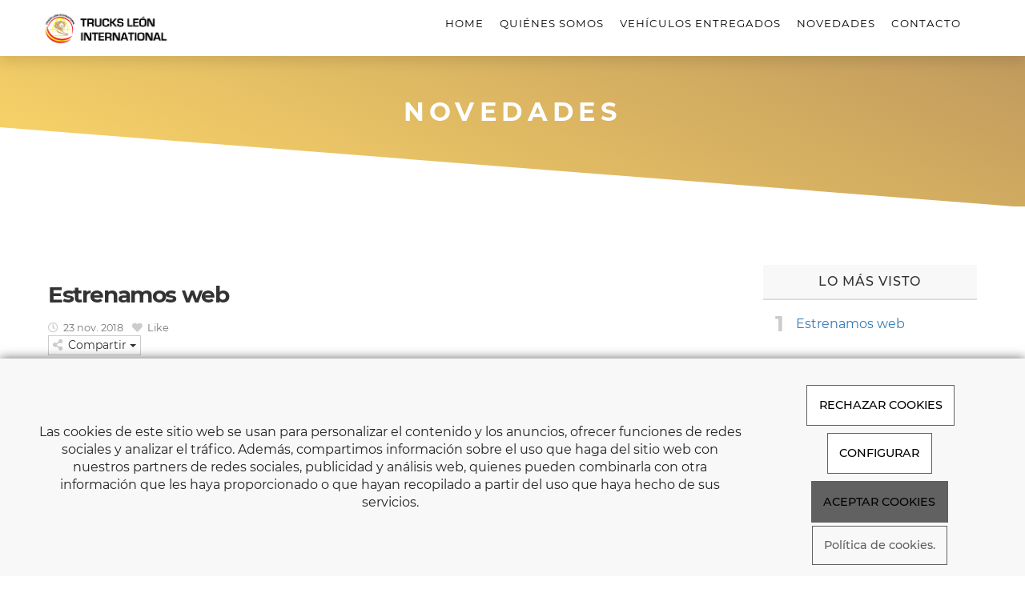

--- FILE ---
content_type: text/html; charset=utf-8
request_url: https://www.google.com/recaptcha/api2/anchor?ar=1&k=6LfCVoUUAAAAAPf_p4TwFaHfVzUp3iK1A4oc4iqf&co=aHR0cHM6Ly90cnVja3NsZW9uLmNvbTo0NDM.&hl=en&v=7gg7H51Q-naNfhmCP3_R47ho&size=normal&anchor-ms=20000&execute-ms=30000&cb=dwqk6ojg2m8x
body_size: 48730
content:
<!DOCTYPE HTML><html dir="ltr" lang="en"><head><meta http-equiv="Content-Type" content="text/html; charset=UTF-8">
<meta http-equiv="X-UA-Compatible" content="IE=edge">
<title>reCAPTCHA</title>
<style type="text/css">
/* cyrillic-ext */
@font-face {
  font-family: 'Roboto';
  font-style: normal;
  font-weight: 400;
  font-stretch: 100%;
  src: url(//fonts.gstatic.com/s/roboto/v48/KFO7CnqEu92Fr1ME7kSn66aGLdTylUAMa3GUBHMdazTgWw.woff2) format('woff2');
  unicode-range: U+0460-052F, U+1C80-1C8A, U+20B4, U+2DE0-2DFF, U+A640-A69F, U+FE2E-FE2F;
}
/* cyrillic */
@font-face {
  font-family: 'Roboto';
  font-style: normal;
  font-weight: 400;
  font-stretch: 100%;
  src: url(//fonts.gstatic.com/s/roboto/v48/KFO7CnqEu92Fr1ME7kSn66aGLdTylUAMa3iUBHMdazTgWw.woff2) format('woff2');
  unicode-range: U+0301, U+0400-045F, U+0490-0491, U+04B0-04B1, U+2116;
}
/* greek-ext */
@font-face {
  font-family: 'Roboto';
  font-style: normal;
  font-weight: 400;
  font-stretch: 100%;
  src: url(//fonts.gstatic.com/s/roboto/v48/KFO7CnqEu92Fr1ME7kSn66aGLdTylUAMa3CUBHMdazTgWw.woff2) format('woff2');
  unicode-range: U+1F00-1FFF;
}
/* greek */
@font-face {
  font-family: 'Roboto';
  font-style: normal;
  font-weight: 400;
  font-stretch: 100%;
  src: url(//fonts.gstatic.com/s/roboto/v48/KFO7CnqEu92Fr1ME7kSn66aGLdTylUAMa3-UBHMdazTgWw.woff2) format('woff2');
  unicode-range: U+0370-0377, U+037A-037F, U+0384-038A, U+038C, U+038E-03A1, U+03A3-03FF;
}
/* math */
@font-face {
  font-family: 'Roboto';
  font-style: normal;
  font-weight: 400;
  font-stretch: 100%;
  src: url(//fonts.gstatic.com/s/roboto/v48/KFO7CnqEu92Fr1ME7kSn66aGLdTylUAMawCUBHMdazTgWw.woff2) format('woff2');
  unicode-range: U+0302-0303, U+0305, U+0307-0308, U+0310, U+0312, U+0315, U+031A, U+0326-0327, U+032C, U+032F-0330, U+0332-0333, U+0338, U+033A, U+0346, U+034D, U+0391-03A1, U+03A3-03A9, U+03B1-03C9, U+03D1, U+03D5-03D6, U+03F0-03F1, U+03F4-03F5, U+2016-2017, U+2034-2038, U+203C, U+2040, U+2043, U+2047, U+2050, U+2057, U+205F, U+2070-2071, U+2074-208E, U+2090-209C, U+20D0-20DC, U+20E1, U+20E5-20EF, U+2100-2112, U+2114-2115, U+2117-2121, U+2123-214F, U+2190, U+2192, U+2194-21AE, U+21B0-21E5, U+21F1-21F2, U+21F4-2211, U+2213-2214, U+2216-22FF, U+2308-230B, U+2310, U+2319, U+231C-2321, U+2336-237A, U+237C, U+2395, U+239B-23B7, U+23D0, U+23DC-23E1, U+2474-2475, U+25AF, U+25B3, U+25B7, U+25BD, U+25C1, U+25CA, U+25CC, U+25FB, U+266D-266F, U+27C0-27FF, U+2900-2AFF, U+2B0E-2B11, U+2B30-2B4C, U+2BFE, U+3030, U+FF5B, U+FF5D, U+1D400-1D7FF, U+1EE00-1EEFF;
}
/* symbols */
@font-face {
  font-family: 'Roboto';
  font-style: normal;
  font-weight: 400;
  font-stretch: 100%;
  src: url(//fonts.gstatic.com/s/roboto/v48/KFO7CnqEu92Fr1ME7kSn66aGLdTylUAMaxKUBHMdazTgWw.woff2) format('woff2');
  unicode-range: U+0001-000C, U+000E-001F, U+007F-009F, U+20DD-20E0, U+20E2-20E4, U+2150-218F, U+2190, U+2192, U+2194-2199, U+21AF, U+21E6-21F0, U+21F3, U+2218-2219, U+2299, U+22C4-22C6, U+2300-243F, U+2440-244A, U+2460-24FF, U+25A0-27BF, U+2800-28FF, U+2921-2922, U+2981, U+29BF, U+29EB, U+2B00-2BFF, U+4DC0-4DFF, U+FFF9-FFFB, U+10140-1018E, U+10190-1019C, U+101A0, U+101D0-101FD, U+102E0-102FB, U+10E60-10E7E, U+1D2C0-1D2D3, U+1D2E0-1D37F, U+1F000-1F0FF, U+1F100-1F1AD, U+1F1E6-1F1FF, U+1F30D-1F30F, U+1F315, U+1F31C, U+1F31E, U+1F320-1F32C, U+1F336, U+1F378, U+1F37D, U+1F382, U+1F393-1F39F, U+1F3A7-1F3A8, U+1F3AC-1F3AF, U+1F3C2, U+1F3C4-1F3C6, U+1F3CA-1F3CE, U+1F3D4-1F3E0, U+1F3ED, U+1F3F1-1F3F3, U+1F3F5-1F3F7, U+1F408, U+1F415, U+1F41F, U+1F426, U+1F43F, U+1F441-1F442, U+1F444, U+1F446-1F449, U+1F44C-1F44E, U+1F453, U+1F46A, U+1F47D, U+1F4A3, U+1F4B0, U+1F4B3, U+1F4B9, U+1F4BB, U+1F4BF, U+1F4C8-1F4CB, U+1F4D6, U+1F4DA, U+1F4DF, U+1F4E3-1F4E6, U+1F4EA-1F4ED, U+1F4F7, U+1F4F9-1F4FB, U+1F4FD-1F4FE, U+1F503, U+1F507-1F50B, U+1F50D, U+1F512-1F513, U+1F53E-1F54A, U+1F54F-1F5FA, U+1F610, U+1F650-1F67F, U+1F687, U+1F68D, U+1F691, U+1F694, U+1F698, U+1F6AD, U+1F6B2, U+1F6B9-1F6BA, U+1F6BC, U+1F6C6-1F6CF, U+1F6D3-1F6D7, U+1F6E0-1F6EA, U+1F6F0-1F6F3, U+1F6F7-1F6FC, U+1F700-1F7FF, U+1F800-1F80B, U+1F810-1F847, U+1F850-1F859, U+1F860-1F887, U+1F890-1F8AD, U+1F8B0-1F8BB, U+1F8C0-1F8C1, U+1F900-1F90B, U+1F93B, U+1F946, U+1F984, U+1F996, U+1F9E9, U+1FA00-1FA6F, U+1FA70-1FA7C, U+1FA80-1FA89, U+1FA8F-1FAC6, U+1FACE-1FADC, U+1FADF-1FAE9, U+1FAF0-1FAF8, U+1FB00-1FBFF;
}
/* vietnamese */
@font-face {
  font-family: 'Roboto';
  font-style: normal;
  font-weight: 400;
  font-stretch: 100%;
  src: url(//fonts.gstatic.com/s/roboto/v48/KFO7CnqEu92Fr1ME7kSn66aGLdTylUAMa3OUBHMdazTgWw.woff2) format('woff2');
  unicode-range: U+0102-0103, U+0110-0111, U+0128-0129, U+0168-0169, U+01A0-01A1, U+01AF-01B0, U+0300-0301, U+0303-0304, U+0308-0309, U+0323, U+0329, U+1EA0-1EF9, U+20AB;
}
/* latin-ext */
@font-face {
  font-family: 'Roboto';
  font-style: normal;
  font-weight: 400;
  font-stretch: 100%;
  src: url(//fonts.gstatic.com/s/roboto/v48/KFO7CnqEu92Fr1ME7kSn66aGLdTylUAMa3KUBHMdazTgWw.woff2) format('woff2');
  unicode-range: U+0100-02BA, U+02BD-02C5, U+02C7-02CC, U+02CE-02D7, U+02DD-02FF, U+0304, U+0308, U+0329, U+1D00-1DBF, U+1E00-1E9F, U+1EF2-1EFF, U+2020, U+20A0-20AB, U+20AD-20C0, U+2113, U+2C60-2C7F, U+A720-A7FF;
}
/* latin */
@font-face {
  font-family: 'Roboto';
  font-style: normal;
  font-weight: 400;
  font-stretch: 100%;
  src: url(//fonts.gstatic.com/s/roboto/v48/KFO7CnqEu92Fr1ME7kSn66aGLdTylUAMa3yUBHMdazQ.woff2) format('woff2');
  unicode-range: U+0000-00FF, U+0131, U+0152-0153, U+02BB-02BC, U+02C6, U+02DA, U+02DC, U+0304, U+0308, U+0329, U+2000-206F, U+20AC, U+2122, U+2191, U+2193, U+2212, U+2215, U+FEFF, U+FFFD;
}
/* cyrillic-ext */
@font-face {
  font-family: 'Roboto';
  font-style: normal;
  font-weight: 500;
  font-stretch: 100%;
  src: url(//fonts.gstatic.com/s/roboto/v48/KFO7CnqEu92Fr1ME7kSn66aGLdTylUAMa3GUBHMdazTgWw.woff2) format('woff2');
  unicode-range: U+0460-052F, U+1C80-1C8A, U+20B4, U+2DE0-2DFF, U+A640-A69F, U+FE2E-FE2F;
}
/* cyrillic */
@font-face {
  font-family: 'Roboto';
  font-style: normal;
  font-weight: 500;
  font-stretch: 100%;
  src: url(//fonts.gstatic.com/s/roboto/v48/KFO7CnqEu92Fr1ME7kSn66aGLdTylUAMa3iUBHMdazTgWw.woff2) format('woff2');
  unicode-range: U+0301, U+0400-045F, U+0490-0491, U+04B0-04B1, U+2116;
}
/* greek-ext */
@font-face {
  font-family: 'Roboto';
  font-style: normal;
  font-weight: 500;
  font-stretch: 100%;
  src: url(//fonts.gstatic.com/s/roboto/v48/KFO7CnqEu92Fr1ME7kSn66aGLdTylUAMa3CUBHMdazTgWw.woff2) format('woff2');
  unicode-range: U+1F00-1FFF;
}
/* greek */
@font-face {
  font-family: 'Roboto';
  font-style: normal;
  font-weight: 500;
  font-stretch: 100%;
  src: url(//fonts.gstatic.com/s/roboto/v48/KFO7CnqEu92Fr1ME7kSn66aGLdTylUAMa3-UBHMdazTgWw.woff2) format('woff2');
  unicode-range: U+0370-0377, U+037A-037F, U+0384-038A, U+038C, U+038E-03A1, U+03A3-03FF;
}
/* math */
@font-face {
  font-family: 'Roboto';
  font-style: normal;
  font-weight: 500;
  font-stretch: 100%;
  src: url(//fonts.gstatic.com/s/roboto/v48/KFO7CnqEu92Fr1ME7kSn66aGLdTylUAMawCUBHMdazTgWw.woff2) format('woff2');
  unicode-range: U+0302-0303, U+0305, U+0307-0308, U+0310, U+0312, U+0315, U+031A, U+0326-0327, U+032C, U+032F-0330, U+0332-0333, U+0338, U+033A, U+0346, U+034D, U+0391-03A1, U+03A3-03A9, U+03B1-03C9, U+03D1, U+03D5-03D6, U+03F0-03F1, U+03F4-03F5, U+2016-2017, U+2034-2038, U+203C, U+2040, U+2043, U+2047, U+2050, U+2057, U+205F, U+2070-2071, U+2074-208E, U+2090-209C, U+20D0-20DC, U+20E1, U+20E5-20EF, U+2100-2112, U+2114-2115, U+2117-2121, U+2123-214F, U+2190, U+2192, U+2194-21AE, U+21B0-21E5, U+21F1-21F2, U+21F4-2211, U+2213-2214, U+2216-22FF, U+2308-230B, U+2310, U+2319, U+231C-2321, U+2336-237A, U+237C, U+2395, U+239B-23B7, U+23D0, U+23DC-23E1, U+2474-2475, U+25AF, U+25B3, U+25B7, U+25BD, U+25C1, U+25CA, U+25CC, U+25FB, U+266D-266F, U+27C0-27FF, U+2900-2AFF, U+2B0E-2B11, U+2B30-2B4C, U+2BFE, U+3030, U+FF5B, U+FF5D, U+1D400-1D7FF, U+1EE00-1EEFF;
}
/* symbols */
@font-face {
  font-family: 'Roboto';
  font-style: normal;
  font-weight: 500;
  font-stretch: 100%;
  src: url(//fonts.gstatic.com/s/roboto/v48/KFO7CnqEu92Fr1ME7kSn66aGLdTylUAMaxKUBHMdazTgWw.woff2) format('woff2');
  unicode-range: U+0001-000C, U+000E-001F, U+007F-009F, U+20DD-20E0, U+20E2-20E4, U+2150-218F, U+2190, U+2192, U+2194-2199, U+21AF, U+21E6-21F0, U+21F3, U+2218-2219, U+2299, U+22C4-22C6, U+2300-243F, U+2440-244A, U+2460-24FF, U+25A0-27BF, U+2800-28FF, U+2921-2922, U+2981, U+29BF, U+29EB, U+2B00-2BFF, U+4DC0-4DFF, U+FFF9-FFFB, U+10140-1018E, U+10190-1019C, U+101A0, U+101D0-101FD, U+102E0-102FB, U+10E60-10E7E, U+1D2C0-1D2D3, U+1D2E0-1D37F, U+1F000-1F0FF, U+1F100-1F1AD, U+1F1E6-1F1FF, U+1F30D-1F30F, U+1F315, U+1F31C, U+1F31E, U+1F320-1F32C, U+1F336, U+1F378, U+1F37D, U+1F382, U+1F393-1F39F, U+1F3A7-1F3A8, U+1F3AC-1F3AF, U+1F3C2, U+1F3C4-1F3C6, U+1F3CA-1F3CE, U+1F3D4-1F3E0, U+1F3ED, U+1F3F1-1F3F3, U+1F3F5-1F3F7, U+1F408, U+1F415, U+1F41F, U+1F426, U+1F43F, U+1F441-1F442, U+1F444, U+1F446-1F449, U+1F44C-1F44E, U+1F453, U+1F46A, U+1F47D, U+1F4A3, U+1F4B0, U+1F4B3, U+1F4B9, U+1F4BB, U+1F4BF, U+1F4C8-1F4CB, U+1F4D6, U+1F4DA, U+1F4DF, U+1F4E3-1F4E6, U+1F4EA-1F4ED, U+1F4F7, U+1F4F9-1F4FB, U+1F4FD-1F4FE, U+1F503, U+1F507-1F50B, U+1F50D, U+1F512-1F513, U+1F53E-1F54A, U+1F54F-1F5FA, U+1F610, U+1F650-1F67F, U+1F687, U+1F68D, U+1F691, U+1F694, U+1F698, U+1F6AD, U+1F6B2, U+1F6B9-1F6BA, U+1F6BC, U+1F6C6-1F6CF, U+1F6D3-1F6D7, U+1F6E0-1F6EA, U+1F6F0-1F6F3, U+1F6F7-1F6FC, U+1F700-1F7FF, U+1F800-1F80B, U+1F810-1F847, U+1F850-1F859, U+1F860-1F887, U+1F890-1F8AD, U+1F8B0-1F8BB, U+1F8C0-1F8C1, U+1F900-1F90B, U+1F93B, U+1F946, U+1F984, U+1F996, U+1F9E9, U+1FA00-1FA6F, U+1FA70-1FA7C, U+1FA80-1FA89, U+1FA8F-1FAC6, U+1FACE-1FADC, U+1FADF-1FAE9, U+1FAF0-1FAF8, U+1FB00-1FBFF;
}
/* vietnamese */
@font-face {
  font-family: 'Roboto';
  font-style: normal;
  font-weight: 500;
  font-stretch: 100%;
  src: url(//fonts.gstatic.com/s/roboto/v48/KFO7CnqEu92Fr1ME7kSn66aGLdTylUAMa3OUBHMdazTgWw.woff2) format('woff2');
  unicode-range: U+0102-0103, U+0110-0111, U+0128-0129, U+0168-0169, U+01A0-01A1, U+01AF-01B0, U+0300-0301, U+0303-0304, U+0308-0309, U+0323, U+0329, U+1EA0-1EF9, U+20AB;
}
/* latin-ext */
@font-face {
  font-family: 'Roboto';
  font-style: normal;
  font-weight: 500;
  font-stretch: 100%;
  src: url(//fonts.gstatic.com/s/roboto/v48/KFO7CnqEu92Fr1ME7kSn66aGLdTylUAMa3KUBHMdazTgWw.woff2) format('woff2');
  unicode-range: U+0100-02BA, U+02BD-02C5, U+02C7-02CC, U+02CE-02D7, U+02DD-02FF, U+0304, U+0308, U+0329, U+1D00-1DBF, U+1E00-1E9F, U+1EF2-1EFF, U+2020, U+20A0-20AB, U+20AD-20C0, U+2113, U+2C60-2C7F, U+A720-A7FF;
}
/* latin */
@font-face {
  font-family: 'Roboto';
  font-style: normal;
  font-weight: 500;
  font-stretch: 100%;
  src: url(//fonts.gstatic.com/s/roboto/v48/KFO7CnqEu92Fr1ME7kSn66aGLdTylUAMa3yUBHMdazQ.woff2) format('woff2');
  unicode-range: U+0000-00FF, U+0131, U+0152-0153, U+02BB-02BC, U+02C6, U+02DA, U+02DC, U+0304, U+0308, U+0329, U+2000-206F, U+20AC, U+2122, U+2191, U+2193, U+2212, U+2215, U+FEFF, U+FFFD;
}
/* cyrillic-ext */
@font-face {
  font-family: 'Roboto';
  font-style: normal;
  font-weight: 900;
  font-stretch: 100%;
  src: url(//fonts.gstatic.com/s/roboto/v48/KFO7CnqEu92Fr1ME7kSn66aGLdTylUAMa3GUBHMdazTgWw.woff2) format('woff2');
  unicode-range: U+0460-052F, U+1C80-1C8A, U+20B4, U+2DE0-2DFF, U+A640-A69F, U+FE2E-FE2F;
}
/* cyrillic */
@font-face {
  font-family: 'Roboto';
  font-style: normal;
  font-weight: 900;
  font-stretch: 100%;
  src: url(//fonts.gstatic.com/s/roboto/v48/KFO7CnqEu92Fr1ME7kSn66aGLdTylUAMa3iUBHMdazTgWw.woff2) format('woff2');
  unicode-range: U+0301, U+0400-045F, U+0490-0491, U+04B0-04B1, U+2116;
}
/* greek-ext */
@font-face {
  font-family: 'Roboto';
  font-style: normal;
  font-weight: 900;
  font-stretch: 100%;
  src: url(//fonts.gstatic.com/s/roboto/v48/KFO7CnqEu92Fr1ME7kSn66aGLdTylUAMa3CUBHMdazTgWw.woff2) format('woff2');
  unicode-range: U+1F00-1FFF;
}
/* greek */
@font-face {
  font-family: 'Roboto';
  font-style: normal;
  font-weight: 900;
  font-stretch: 100%;
  src: url(//fonts.gstatic.com/s/roboto/v48/KFO7CnqEu92Fr1ME7kSn66aGLdTylUAMa3-UBHMdazTgWw.woff2) format('woff2');
  unicode-range: U+0370-0377, U+037A-037F, U+0384-038A, U+038C, U+038E-03A1, U+03A3-03FF;
}
/* math */
@font-face {
  font-family: 'Roboto';
  font-style: normal;
  font-weight: 900;
  font-stretch: 100%;
  src: url(//fonts.gstatic.com/s/roboto/v48/KFO7CnqEu92Fr1ME7kSn66aGLdTylUAMawCUBHMdazTgWw.woff2) format('woff2');
  unicode-range: U+0302-0303, U+0305, U+0307-0308, U+0310, U+0312, U+0315, U+031A, U+0326-0327, U+032C, U+032F-0330, U+0332-0333, U+0338, U+033A, U+0346, U+034D, U+0391-03A1, U+03A3-03A9, U+03B1-03C9, U+03D1, U+03D5-03D6, U+03F0-03F1, U+03F4-03F5, U+2016-2017, U+2034-2038, U+203C, U+2040, U+2043, U+2047, U+2050, U+2057, U+205F, U+2070-2071, U+2074-208E, U+2090-209C, U+20D0-20DC, U+20E1, U+20E5-20EF, U+2100-2112, U+2114-2115, U+2117-2121, U+2123-214F, U+2190, U+2192, U+2194-21AE, U+21B0-21E5, U+21F1-21F2, U+21F4-2211, U+2213-2214, U+2216-22FF, U+2308-230B, U+2310, U+2319, U+231C-2321, U+2336-237A, U+237C, U+2395, U+239B-23B7, U+23D0, U+23DC-23E1, U+2474-2475, U+25AF, U+25B3, U+25B7, U+25BD, U+25C1, U+25CA, U+25CC, U+25FB, U+266D-266F, U+27C0-27FF, U+2900-2AFF, U+2B0E-2B11, U+2B30-2B4C, U+2BFE, U+3030, U+FF5B, U+FF5D, U+1D400-1D7FF, U+1EE00-1EEFF;
}
/* symbols */
@font-face {
  font-family: 'Roboto';
  font-style: normal;
  font-weight: 900;
  font-stretch: 100%;
  src: url(//fonts.gstatic.com/s/roboto/v48/KFO7CnqEu92Fr1ME7kSn66aGLdTylUAMaxKUBHMdazTgWw.woff2) format('woff2');
  unicode-range: U+0001-000C, U+000E-001F, U+007F-009F, U+20DD-20E0, U+20E2-20E4, U+2150-218F, U+2190, U+2192, U+2194-2199, U+21AF, U+21E6-21F0, U+21F3, U+2218-2219, U+2299, U+22C4-22C6, U+2300-243F, U+2440-244A, U+2460-24FF, U+25A0-27BF, U+2800-28FF, U+2921-2922, U+2981, U+29BF, U+29EB, U+2B00-2BFF, U+4DC0-4DFF, U+FFF9-FFFB, U+10140-1018E, U+10190-1019C, U+101A0, U+101D0-101FD, U+102E0-102FB, U+10E60-10E7E, U+1D2C0-1D2D3, U+1D2E0-1D37F, U+1F000-1F0FF, U+1F100-1F1AD, U+1F1E6-1F1FF, U+1F30D-1F30F, U+1F315, U+1F31C, U+1F31E, U+1F320-1F32C, U+1F336, U+1F378, U+1F37D, U+1F382, U+1F393-1F39F, U+1F3A7-1F3A8, U+1F3AC-1F3AF, U+1F3C2, U+1F3C4-1F3C6, U+1F3CA-1F3CE, U+1F3D4-1F3E0, U+1F3ED, U+1F3F1-1F3F3, U+1F3F5-1F3F7, U+1F408, U+1F415, U+1F41F, U+1F426, U+1F43F, U+1F441-1F442, U+1F444, U+1F446-1F449, U+1F44C-1F44E, U+1F453, U+1F46A, U+1F47D, U+1F4A3, U+1F4B0, U+1F4B3, U+1F4B9, U+1F4BB, U+1F4BF, U+1F4C8-1F4CB, U+1F4D6, U+1F4DA, U+1F4DF, U+1F4E3-1F4E6, U+1F4EA-1F4ED, U+1F4F7, U+1F4F9-1F4FB, U+1F4FD-1F4FE, U+1F503, U+1F507-1F50B, U+1F50D, U+1F512-1F513, U+1F53E-1F54A, U+1F54F-1F5FA, U+1F610, U+1F650-1F67F, U+1F687, U+1F68D, U+1F691, U+1F694, U+1F698, U+1F6AD, U+1F6B2, U+1F6B9-1F6BA, U+1F6BC, U+1F6C6-1F6CF, U+1F6D3-1F6D7, U+1F6E0-1F6EA, U+1F6F0-1F6F3, U+1F6F7-1F6FC, U+1F700-1F7FF, U+1F800-1F80B, U+1F810-1F847, U+1F850-1F859, U+1F860-1F887, U+1F890-1F8AD, U+1F8B0-1F8BB, U+1F8C0-1F8C1, U+1F900-1F90B, U+1F93B, U+1F946, U+1F984, U+1F996, U+1F9E9, U+1FA00-1FA6F, U+1FA70-1FA7C, U+1FA80-1FA89, U+1FA8F-1FAC6, U+1FACE-1FADC, U+1FADF-1FAE9, U+1FAF0-1FAF8, U+1FB00-1FBFF;
}
/* vietnamese */
@font-face {
  font-family: 'Roboto';
  font-style: normal;
  font-weight: 900;
  font-stretch: 100%;
  src: url(//fonts.gstatic.com/s/roboto/v48/KFO7CnqEu92Fr1ME7kSn66aGLdTylUAMa3OUBHMdazTgWw.woff2) format('woff2');
  unicode-range: U+0102-0103, U+0110-0111, U+0128-0129, U+0168-0169, U+01A0-01A1, U+01AF-01B0, U+0300-0301, U+0303-0304, U+0308-0309, U+0323, U+0329, U+1EA0-1EF9, U+20AB;
}
/* latin-ext */
@font-face {
  font-family: 'Roboto';
  font-style: normal;
  font-weight: 900;
  font-stretch: 100%;
  src: url(//fonts.gstatic.com/s/roboto/v48/KFO7CnqEu92Fr1ME7kSn66aGLdTylUAMa3KUBHMdazTgWw.woff2) format('woff2');
  unicode-range: U+0100-02BA, U+02BD-02C5, U+02C7-02CC, U+02CE-02D7, U+02DD-02FF, U+0304, U+0308, U+0329, U+1D00-1DBF, U+1E00-1E9F, U+1EF2-1EFF, U+2020, U+20A0-20AB, U+20AD-20C0, U+2113, U+2C60-2C7F, U+A720-A7FF;
}
/* latin */
@font-face {
  font-family: 'Roboto';
  font-style: normal;
  font-weight: 900;
  font-stretch: 100%;
  src: url(//fonts.gstatic.com/s/roboto/v48/KFO7CnqEu92Fr1ME7kSn66aGLdTylUAMa3yUBHMdazQ.woff2) format('woff2');
  unicode-range: U+0000-00FF, U+0131, U+0152-0153, U+02BB-02BC, U+02C6, U+02DA, U+02DC, U+0304, U+0308, U+0329, U+2000-206F, U+20AC, U+2122, U+2191, U+2193, U+2212, U+2215, U+FEFF, U+FFFD;
}

</style>
<link rel="stylesheet" type="text/css" href="https://www.gstatic.com/recaptcha/releases/7gg7H51Q-naNfhmCP3_R47ho/styles__ltr.css">
<script nonce="IKyux0aAhT6c-j4cSDYKtg" type="text/javascript">window['__recaptcha_api'] = 'https://www.google.com/recaptcha/api2/';</script>
<script type="text/javascript" src="https://www.gstatic.com/recaptcha/releases/7gg7H51Q-naNfhmCP3_R47ho/recaptcha__en.js" nonce="IKyux0aAhT6c-j4cSDYKtg">
      
    </script></head>
<body><div id="rc-anchor-alert" class="rc-anchor-alert"></div>
<input type="hidden" id="recaptcha-token" value="[base64]">
<script type="text/javascript" nonce="IKyux0aAhT6c-j4cSDYKtg">
      recaptcha.anchor.Main.init("[\x22ainput\x22,[\x22bgdata\x22,\x22\x22,\[base64]/[base64]/[base64]/[base64]/[base64]/[base64]/[base64]/[base64]/[base64]/[base64]\\u003d\x22,\[base64]\x22,\x22cijCpMKtEgE/w7HCksKywqFvUMKiw4clw7wSwr04KiZyY8KTwqZJwozCoE3Du8KaCyTCuj3DqsKNwoBFaUh0PybCrcOtC8Kyc8KuW8O8w6ADwrXDlMOEMsOewq1WDMOZI2DDljd5wqLCrcORw70dw4bCr8KawrkfdcKkZ8KOHcKcdcOwCRDDtBxJw4d8wrrDhAZFwqnCvcKFworDqBs/aMOmw5c/XFknw591w71YL8KXd8KGw6TDihk5TMKOFW7CgxoLw6NTe2nCtcKIw403wqfCmsKtG1c0wqhCeSdlwq9SBcOQwodnSMO+wpXCpUtCwoXDoMOBw50hdwVjJ8OJdA97wpFmJMKUw5nCt8Kiw5AawpHDvXNgwqtQwoVZTxQYMMOKCF/[base64]/Ch8Ovw5s6b2JCLcKeHD3CjBHCklsBwp3DgcOTw4jDsyTDgzBRLQtXSMKAwo89EMOKw4lBwpJ1J8Kfwp/DgsOLw4o7w7XCpRpBLS/[base64]/DqkXCgzsgw5/CnsKOPMK/wqcEw7NGwpzChcOcdMO+FkzCr8KKw47DlzLCp3LDucKhw5NwDsO7cU0RaMKOK8KONcK1LUYADMKowpAMOGbChMK9ecO6w58lwpsMZ059w59LwpvDr8Kgf8K2wqQIw7/Dh8KdwpHDnWEkRsKgwpXDr0/DicOkw5kPwotJwoTCjcObw5XCkyhqw59hwoVdw47DukXDtFR/a0RzFsKPwoknbMOQw5nDuljDhcKfw5pYZMOLeVDCkcKEKAY8dhEiwp1ywrBCbWfCucO0IWHDnMKOAnMKwrEwLsOgw6rCtBbCsU/DiCXDiMKgwqvCiMOJa8KuaE3Dv0p8w4ccSMKjw4g/w4AmJMOnXj/DncKfRsK3wqPDmsKcdmkjIsKDwofDu2tXwqfCrmvDncO0M8OhSjvDsi3DjRTCsMOOA1TDkyQrwqVsB2p6AcOBw5NnGsO1w5DCllXCp0vCrsK1w6DDsB9iw5bDqgJeP8OPw7bDkQXCtRVHwp/CuncVwo3Cp8OTfcOGZMKBw5DCjm1mbS7DpDxAwoxfSTXDjjs4wpXCpMKafmtuwohvwqV4wroaw6wKP8KUbMO9wptMwpVdakDDplEYKMOYwqzCnh5ywq4MwrzDtcOkLsKNKcOYPFwWwpgywqTCksOvT8OJeVpUEMO4Kg3Dl3vCpkrDgMKWQsOiw5shEsOew7rCrkUlw6/CssO2R8KLwp7ClyDDpnlbwoAJw5Ilwo10wo4Nw4NoccOqfsK1w43Dl8ORCMKTFRTDqjAdcsODwrTDtsOUw553QcOrRcOywpXDpsOfUV9bwrLDjkzDkMOZB8ORwqnCpQjCnzFxe8OBESRdE8KVw7sNw5AJwoLCr8OKPDd1w47CqS/DqsKfbztgw5XCkz7CgcOzwqHDt0DCrUczKmHDqTY+LsOowqPDiTHDkcOkWgTCiBpqKVkDZcKCHz7CssOrw441wo4Iw6wPJsKOwrPCtMO2wqDCqB/Cjkk0f8K8HMOeTmfCk8KMOAQLMsKueGN8QAPDpsO4w6zDpFXDu8OWw5wOw6VFwqcGwrVmVlLCj8KCIsKGSMKnHMKAbMO6wpgkw50GVAsNVW8Pw5vDj3LDtWVHwr7ClMO3aAAYOxXDnsKsHRInFMKzKCDChMKCACEgwrtpw6/ClMOESBTClg/DjMOYwojCnMKkfTHCrVDCq0PClcO4FnLCjR4KJB3DqyoKw7bCu8ObcxvDtjofw53Ck8K1w6rCjsK7Ond2ZBQeDMOcwrZbM8KpBiBVw5Qdw6jCs2/DtsO0w78sVUJswqRFw6Zuw4PDqzrCnMOUw6gawrcHw4PDu0d2AUDDmg3CkmxWGQUyQMKAwphFdsOSwoDClcK7PsOowoXCoMOQLzt+MA3Ds8OTw4EdQxjDl3geCQo9MsOVJwnCi8KBw5QQbihtVSPDmMO/[base64]/Cl3pew4k3acKZQsOveHjChVByw5JeAX3Dnj7CscOMw7LCvmx/YSzDvQUeTcKMw6gENylZCngREH0UP1XCvXjCqsKXDxXDrBTDnDzChx7DulXDrTfCohzDscOFJsK7JWTDmsOEb0ssWjADezfDnzkgTwJWZ8KEw6rDocOLRMOvRcOXFsKrRTcFWVBmw4bCu8OfOWRKw6rDuWHClsOhw5/Cq2TClWogw7hgwp8OL8KAwrjDl08owpPDrVTCt8KoE8OEw5IMPcKxVwhjK8Khw6NBwq7DhgnChMO5w5zDlcKqwq0cw4DCu2/DvsKjEsK4w4vCkcO1wqfCrGnCggdpaH/CqCsmw6MZw7/Com3DscK/w4vCvB8qHcK6w77Dt8KAK8O/wpw5w5vDg8ONw7fDk8OdwqjDrcOgDRs5ZC8Pw7d0L8OlL8KIAiF0ZRVuw7HDsMOWw6NdwrPDhz8Xw4UHwqPCvSXCuQJ9woPDqSjCgMOmeBJRcB7CkMOuesOfwq9mRcK4wo3DogTCvcKWXMOwEh7CkSwYwobCpH7CmDgtacKhwq7DtXbCicO/[base64]/YGvDg3/[base64]/DqB7ChsO2MgsbwpzDlMODwqzCgMOpwrs/w60Dw78Ewr5Bw7EHw4PDvcKJw6kgwrZlck3Cu8O1wqYEwodXw7UCEcOqCsKZw4zCiMOIw4o8GgrDjsOow5rCtlrDisKHw6DCgcO0wpk6YMORSMKrMMO+XcKpwpxtb8OXKThew5vDjC49w55hw67DtwDDgMOpQcOWXB/DiMKFw4TDpyJ0wpVoGDAmw5YYesKzOMOCwoFYPRkjwqZWHV3Cu0lBMsOBeyFteMOkw6PCnEBpe8KnEMKlT8O4JBvDrVPCncO4wp/ChsKSwo3Dn8OmRMK7wqESVsKgw7Mtwr/CtCQIwqpRw5/DlArDjgkrP8OoOcOTTQlVwpdASMKaCcOPWy9ZKlDDjy3DiUzCnT/Dm8OMOsOWwo/DhhVyw4kBBsKVAyfCvsOTwopOXggyw7gywptEasKtw5ANFUPDkyQUwqlDwogCeE83w4/Di8OtW2rCtCTCv8KteMKiNsK6MgohXsKcw5XCmcKLwrpsAcK8w5RWSBU8cinDu8OWwrQhwo1uNsK8w4BfFn92DyvDjSt5wqrCnsK/w4PDmEIEw6Bjdh7Di8OcPVklw6jCtMKIdHtECk/CqMOdw7QywrbDh8KlUiZGwqIYD8OeWsK+HVnDpXVMw5NMw6/[base64]/[base64]/DkkfCj3Utw4HChnPDs8OQwo/DvRvCqMK0wphdw7JHw6Ifw5kvNiLCqzjDtWMkw5jChTp+FsOCwqEmwqhMIMK+w4rDiMOmIcKpwrbDlh/CumvCnDTDssOkLB8kwqIsXEIvw6PDtCsFRR3CncK4AsKQPE/[base64]/CiVBBAGcWwoDCn3vCjsKlwqxAwqFLw5XCjcOXwq4xRV/CksK5w5INwqJFwpzCosKGw7zDjEVzVR9jw5d6MW17eGnDvMKYwpldZ0VKdWkhwoPCnF7DjGHDlirDuD7DrMK5ZTMKw5bDrBhbw6bCpcKcDS7CmMOWdsKxwodUacK8w6AUBUPCsyvDjyHDkhtAwqNcw4UOd8KUw4wzwr5eCBt0w6fCij3DmlcTw5x/dhnCtcKSPA4ew640c8KMEcOmw4fDhMK7QW9awognwr0uI8OHw6wTe8Kkwpp+N8KHwr1Ed8OAwoQOLcKXIsO/KsKmPcOTWsOwFX/Cp8K+w4MTwr7DthPCjXjClMKIwo8KcXEiBWHCscOywpPDmDrCgMOkfMKyH3YqZcKowp1SOMOWwo4gZMOYwp5nf8OYLcOow6oHP8KLJcOXwr7CoVJ3w4wafzfDomnDisKjw6zDhywGXy/Dr8O7wp46w4zClcOPw4XDpnfCqTUKG0ISBsOAwr9XW8OAw5vDlsKjZMKjM8Kfwqwtw53DiFjCssKvcXsmNj7Ds8KjVMOBwprDvMOcelDDqijDmXUxw5zCtsOPwoEQw6LCoCPDrmTDk1JfSWNBPcKuVcKCUMKyw5tDwpwXG1DDl1g4w7VoJFXDusK/wplHasKywrQif2NqwrRKw4QWTcOoJzjDqXY+UMOTHQI1dMKlwrowwp/DmsO6dxjDnw/DuT3DosOvZgnDmcOSw5/DuyLCmcOPwr7CrDBaw4DDm8OdOwY/w6Eqw5RcIVXDnwFOBcOfw6U/[base64]/Dly7DksKEworDlsOgFcOBwrLDqcOgwqTCrSd0w54UcMOfwotBwq1Yw4PCqMO/[base64]/[base64]/[base64]/[base64]/[base64]/[base64]/DhFhewrVBwpTDoh4gw4nCpn0mw5zDs8KVBzclH8Kfw7tdNF/Di3/Dm8KLwpU8worDvHfDgcKMw5QRJl46woIGw6jCnMKBX8Kow5TDpcKSw7Bqw5zCu8Oywo84EcKtwoInw4XCpAMpN1oQw7/DmSUCwq/[base64]/AEYlw5NOPsO+w6bCt1fClsOrw4LDusKhDirCmwXChsKqGcOnOWxEMlorwo3DgMOpw75awr9awqdiw6hAGlt3JmEuwpnChVEfLsORwpHDu8Khd33CtMK3dVR3wqlfP8KKwofClMOdwr9nI2Y5wrZfQ8KyNRnDisKQwqcIwo/[base64]/[base64]/SEVvw4nDrU/Du8O9w4dOwqfCgMOOPEJTRsOvwofDtMKZZsOcw5lLwp8sw5VhMcO3w4nCqsOJw5LCpMOCwowCL8OpGkjClndqwpIew4JiGMOECCZmWCjCqcKPRSJjBH9SwoUvwqHCvBLCsm1iwqwRd8O/RsO2wpBhRcKBMncDw5jCqMKHKsKmwoPDrHAHFcKywrTDmcOSZHnCpcO/dMOcw47DqsKaHsOdbMOwwozDu1khw6JDwpXCv1gaYMKfFwBSw57CjDTCn8KQc8O6ecOBw6zDgMONQsO2w7jDoMKtwpxdW3wLwoDCnMKyw4VXRsO6SMK3w5N3JsKwwqF4w4/ClcOMc8O0w5rDs8KFJl7DmS3DkcOTw4TCncKjdQttN8OYXsOYwqY5w5U9BV4ZGTVtw67CsFTCv8KsRgHDlnfCq3A1bFXDlTE9K8KXfcKfNHPCuRHDkMKswqY/wp8QGDzClsKfw48RLGPCpEjDnGh/fsOfw6PDnxhrw7vCmMOoFEMxw6PCkMKlTRfCjGQLwoV0dcKQfsK/wp3DgRnDn8KRwqPDocKVwqN8NMOgwrHCr1MUw4fDicO/VjjCnjJuRTzCi2jDucOYw6xbLjjDqmnDuMOewpI6wo7DiCHDjiwFwpPCvyHChMOsLlwnE3DCnSTDkcO7wrfCt8OuTHjCtCnDi8OmTsOAw7bCnAZ/w5ASIcK7YAlpesOjw5chw7HDsmFaS8KqABRdw7jDusK/wpnDl8KLwobChcKMw6IxHsKSwotqw7jCisKuGgUtw63DgcK7wofCqMK7WcKvw4oONHpjw4cJwoJ7ImFAw6Z5GMKrw79RDBHCtFx6dWTDnMKMw6LDnMKxw4p/DhzCnlDCp2DDqsOjfnLClQTCmsO5w5N6wovCj8KoA8KIw7YaPztqwqnDisKjfRRJHMOfc8ORBUjDk8O4wr18HsOWGStIw57CosO2U8O3w57ChmXCi0ApWTIhI0nCkMKlw5TCuntGP8O5G8ONwrPDicOJDsKrw4U/[base64]/E3MPbMKmGiIxOsOuwo/Ct8OZw5PCg8ODw4jChcKkVznDpsKYwpHDu8ObYhApw7MlPTJcE8O5HsO4XcKXwo9ew5pfOxtTw7HDm1QNwod3w6vCsAgew43DgcOwwonConl3SQNnbgrChcOJACo7wpxwdcOtw55KaMKXB8Kiw4LDgjvDt8Ozw63ChzhXwr3Cug/CssKoOcKjw5fCi0hXw7tCQcOdw7VzXhbChRtvVcOkwq3Dq8Oqw77CoC90woYZeCDDvxzDqVnDlMOtPx4rwqDCj8Ojw6HCtsKzwq3Co8OTHAzDu8KFw7PDpFgww6bDlmfDmsKxfcK7w6DDl8KJej/Dt0XCvMK2DMKHwpPCpWpbw4TClsOQw5hfXMKiJEfCscKab2R0w4XCpBNGRcOvwr5WfcKtw4VXwow1w7kcwqgvLsKiw6XCisKWwrTDhsO5KUPDqlXCjUzCnktIwq7CpjISZsKLw7hVRsK/NQ0MLhtOJcOSwonDpMK4w5bCk8KAecOGH3MuIcOZdXsJwrfDscOSw4PCm8OEw7wcw5AYA8O3wobDulfDpVwIw7F0w4YRwqXCuE05D1VtwrFaw7TCssOEakwGccO4w5oJJ2BFwqlOw5UVK0Q5woTChlbDqkhPRsKIbAzCkMOQHGtWBm/DksOSwoPCswQZUcOjwqTDtz5UVmbDqxPDqWImwpA1NsK0w7/CvsK4Lwszw4rCnQbCjxZ5wpB8w4fCtH8YURgDwpzCmcK2KcKnDxnCkXLDtsKGwpnDvGB6FMKcVVzDpDzCm8OLwrh+ajnCn8KJTSFbMhLDqcKdwrFTw5TClcOQw6LCssKrw73Coy3CgWQ4AWZNw7LCjsOXMB7DosOCwrBlwr/DpMOLwp3CjMOvwqnCrsOnwrPCrcKQFsOOdMKIwpPCgyRew5vCsBAdXcO7MxoSM8O4w6xTwpp5w47DvMOOKl0kw6xxSsO7w6oDw7XCrnHDnGPCpWU2woDCu0hQw59DaBTCtwLCpsO7ZMOgHDYFR8OMfMKqERDDoBXCvsOSSA/DssOHwobCoCIWWMOzTsO2w4gDVMOIw7zCgDxsw5jCkMKYYzXDoy/DpMK+w7XDvl3Dk1Mef8KsGhjDnnDCmMOcw7QUQ8K5MEYWHMO4w6bDnR3CpMKsFsO1wrTDqsOewpZ6RDHDvx/DuRoawr1AwrTCnsKIw5vCl8KIw4XDuAR4YcKeWUp3d2bDtCc/[base64]/CuMKqTsOCw4XDh8OeWDkMwqciw58bZsOUBFFmwrdPwprDoMOjIx5AKMKUw6/[base64]/Dl2IXwobDoj/CoQBNwozDkMKoKBrDuhDCqMKjETDDmGHCtsKyKcKVYcOtw5jDvsKZw4gHw6vCjMO7SgjCj2/Cq0vCm2Ndw7vDqxMSYHFUDMO1WMOqw6vCp8KeQcOZwo0fd8KpwrfCgMORwpTDrcK/wp7Ctx7CgRTChmVKFmnDsm7CsjXCpMO8D8KuTE05dXLCmsOOA3jDqMO4w5/Ds8O6GB4ywrfDkizDpsKjw69hw4k1FMKyB8K6dsKHICfDmmHCr8O1OhxYw6lrwr5rwrfDpUhiaGEJMcONwr9dSCfCrMKkesKFRMKzwo9Cw7zDkibChV7CkDbDn8KJf8K3BHVFKRVdXcKxIMOlJ8OREkYmw5XCj1/DpsO6XMKmw5PClcORwqx+ZMOzwoLCsQjCpsKVwoXCm1BwwrNwwqrCpcKhw5zCv0/DrAEBwpvCrcOZw5wow5/Dn2oew6/CkWsaMMOjEMK0w4Jmw71Aw6jCnsOsKD8Fw7pqw4nCgE3Cg17Cr1HCgHoAw7khMcKYDjzDsR4wa2UrScKWw4LCoRBww4fDs8Orw4vDggF2Ih8aw6jDqFrDtV88IiYFXcKTwpoAKcOZw6zCilgANsOiw6jCncK+dMKMJcOrw5kZYcOCMk4UEsOsw7vCn8KMwq56w6gKbG/[base64]/CnznCnU3Cqz8oEcKKX8OsHkHDpMKlwrfDpMKiIQvCnnQRM8OLFMODwrN8w6/ChMOaGcKVw5HCuQHClgDCkkgvXsK/VC0gw6zCmgJqSMOEwr7Ch1LDjSQqwoFfwo8dOWHChk/DrU/DjwXDt23DjiPCjMOTwoIfw4oGw5vDiE1Gwr9FwpHCqGbCg8K3w4nDhMOJSsOowrhLJDRcwpTCocO6w7E2wovCssK/WwTDjxfDoWrCm8O+ZcOhw7how7twwodjw5okw4sTw4vDusKvcsOfwpTDgsK/FMKZScK4AsKHAMO6w6bCpVk4w4A+wrcOwoDDlnrDj0/CuRrDmmTDnC/CmmsNfUc8wqzCrQnDhsK2DzcFNQDDrsO4cyLDtGXDkRDCocKOw7rDn8K5FU/DqTklwqsNw5hOwp1hwqVpQMKlCUtcAFTDoMKKw7lkwpwCFcOSwo0DwqTCsVfCo8KMLMKaw4PCtMKcKMKOwrfCl8OTWMOTSMKIw6/Dn8OCwpsjw5kSwrXDhVIhwo7CpS7DtsKjwp5Fw5XDgsOiTWjChMONRwvDoVvClMKRCg/CnsOrwpHDknErw7Jbw6JfPsKFMUx9TAA2w5djwpfDmAR4T8OhVsK1WcOtw4PCmMOEAArCrMOkecOrBcKtw6IZw71Iw6/[base64]/[base64]/w5U1wrDDssO1L8KmX8KNHHnCi0LDtcOpT1I/D0BUw6ZIOU7DksKAd8OpwrTCo3rCucKcwpXDocKSwpLCsQLCm8KtTHDDosKFw6DDiMKSw6jDq8OTEwvCjWDDscKXw7vDlcKMHMKawprDkBknLi1Fa8OgaxBeV8OFRMOuNGgowpfDtsO0McKHYXtjwoXDkkdXwqAXO8Kuw4DCiyoqw68KIcKww53CicOAw4/[base64]/w4TDk0XDjMO3bcKARcOXPsOhw5dgSHo/bwloUSJawrbDiHQhDmdww4lzwpIxw5nDkDF/aj9CAyHCnMKdw6B5SiQ8PcOPwprCuz7CqsO1CjLCuBhmLGRhwqLCnVc9wodpOkLCqsOGw4DCjgzCr1rDlHQhwrHDgMKBwoNiw4BGZhDCu8KIw7LDjcOnQMOFDsO7wpNvw5M7VVzCkcOawo/DkXNJJCrDrcOgQ8O2w5Jtwo3Cn0p/IsOcE8K3QnHDnUdZHTzCuUvDj8Kgwr4NVsOueMKdw4o9OcK0IsOjw4PCknfCicOrw44ASsOQYT0aJcOtw4DCmcOvw4vCnURzw51kwo7DnDw/N3ZRw4/CgyzDtHo/[base64]/[base64]/DpWVtbiDCg29iwo7CmsOew7hKCsK8wozDikByMMK+R27CoSTCoB0qw4LCucO9EVBUwprDgmzCmsOAJMKWw5oIwqArw5gZV8OGHcK9w7bDvcKcDh1qwo7Cm8K5w4ESaMO/w5jCkBrCo8Oaw486w7fDjMKWwoXCusKkw4LDvsK0wpNXw4vDucOQb2ZjSMK4wrjDusO3w5kQMxoywrhbc0DCvybDr8OXw4/[base64]/FMOMRQdrUzLDpWfDqQoiwqZjwooCQMKVwplrw5cswr55esOlA2sVNirCv0zCgB4ffAQTcx3DmcK0w7tlwpXDpMKTw5MrwqzDqcKcOgshw7/CsQvCq2p3f8OIesK0wprCncKVwqrCm8OVaHjCn8OXYHHCtx9ffmhgwrJywqk4wq3Cr8K/[base64]/[base64]/DhRVNVsK5ZTkFwr4Lw4HCgsO7GsKGW8KIw5VCwpzCk8Kdw4/DlyIAGcKow7l0wpXCtgYZw7LDlTLDqMKowoAgwonDpgjDsjNyw7ttQsKPwq/CkwnDvMO9wrHDu8Ozw7cMLcOuwpMmLcKXe8KFbMKywo3Dmy09w694Im9wDkAbETPDkcKVKxnDsMOaScO1w7DCrw/DiMK5XlUkIcOMWSIbZ8OCLSnDsiAHPcKXw7jCmcKRDnDDhGTDmsOZwqzCj8KLIsKrw6/CoC7DocKAw41Jw4IyORDCnTohwo4mwo5qOmhIwpbCqcK6L8O0XHDDoG8yw5jDnsORw6LCv3AZw6rCisKaXMK2Lw1zYEDDhFQCe8K2wqTDvlIXKUV9eQTClETCqC8BwqwaNlvCpjPDhG9bZMOfw77CmDLDo8OBQCp9w6V8ZFhFw7/DjsO+w4sLwqYqw5NswqHDtRQzd2bCglN/[base64]/DoyvCsA0QEsObwrsWw685w4sDYcOycy3DmMKtw6keQ8KlRsK9J1zDkMKJIQQEw5kbw5LCtMK+WjHCn8OjW8OpIsKJcMOvcsKdC8ODw4PDjDUEwqZeVsKrMMKFw5ECw5hSeMKgd8K4S8KsJcOfw6R/[base64]/w5EJXxJhw4kQXcOYeRlPw7EXwqjCtnkdw6HCgMKWNx8mHSfDsizDk8O9w67Cl8OpwpYPBEJcwoPCoyPCgcKmSjtzwo3CgMKsw4wRKwUNw6LDggTCkMK2wolrbsKJXsOEwpzDq2nDvsOjwrdDwrERAMOsw5o8R8KNwp/Ck8KTwozCkmbDlMKfwqJswoVNwp1NW8OGw7ZewoXCiFhWDV/DssO4w7k+bxEAw4HCpDDDgcKkw5UAw77DqynDuFxlbWXDn1nCukBzLgTDvAnCicKTwqjCosKFw78ofcOgCcOPw7LCjhbCjVDDmRXDvjvCuVzCucOQwqBrwrJKwrd2XnvDkcOaw4LDhcO5w4DChHbCmcKuw7JMPXcFwpg6wpoGSgLClMOpw7k3wrR/PArDrcK+YMK8NmEnwqkJaXzCmMKfwqvCvMOGYlfDhQbDtsOySsKvGcKDw7TDmcKdI0phwr/ChsKxU8K4DBHCvGHDoMOywr8qPU/[base64]/CmMOkDMKaEsOYw77DoQwvLMK/wpvChsKxM8Kww7xWw6fClEt/w54SMsK6wrDCl8KvScOzdznChn00Khk3cTfCpibCosKbWHkuwpHDlXxpwpzDr8KLw7bCtMO1O0/CuwnDnDPDrHBkHcOdJhQXw7HCmsKdIsKGPiczFMKQw6Exwp3CmMOPfMOzREDDo07Cp8K2a8KrM8K7w5tNw7XCnDl9d8KLw5w/wr9AwrAEw5Jyw7w7wr3Dg8KLBEbCkl8jQB/CsQjChBofcx8pwoYFw6nDi8O4wpIuV8KzK0JbBMOQCsKeDcKkwohIwpdLSsONWx52wqHCnMKawq/DuBUJQifCqUFhLMKENXLCkVPCrnjDvcKXJsONw5HCh8KIeMO5VxnCk8OUwpkmw6hNfsKmwrXDgBjDqsKhRF8OwoZbwr7Cgi/DvyfCvDdbwr1RZxbCo8O6wp/CtMKTT8KswoXCuT3DtAVyeh/Cvj4CUGl0wrXCnsOcDcKaw7gdw5HCmD3CiMObAUjCl8OpwoDCkGQvw5h7woHCl0HDqcKSwoYpwqMcCC/DqQPCrMOEw7Ayw4LDhMKewqzCgcOYECBkw4XDthBoeTTCrcKwTsOIJMOywpFuasKCfsKNwpECGVBfLlxNw4TDgSLCsEA9UMOkdGnClsOVAh/DtsKLDMOtwpByCmnDmSQpbGXDhDVPwqNIwrXDmTISw6oSBMKhcFFvOsKWwpdSwrl8c0xWDsKpwowGVsO3IcKERcOzOyXDvMOcwrdZw4PDq8OAw7XCtsOyFyvCgsOzdcO4FMKkXmbDpDrDmsOaw7HCi8Kvw5s/wqjDl8Odw4fCmMK8RFY4SsKFwr9rwpbCsUJRJVTDv0khcsOMw77CqsOww7I/dcKeGMOgM8KBw4TCs1tIa8OGw5jDkQPDnMOKWQcgwrnDtE4vB8O0QUDCtsOhw70QwqRwwrbDgTRMw6jDgcOJw7vDgWhtwprDv8OeGW17wonCo8KPT8Kawop3J0Blw4QawoDDlXkiwqvCgDNzURDDkyPCqQvDgMK3BsOew50ULSjChz/DgRjCmjHDvllpwqZXw7oVw5jCjibDpATCtsOleljCp13DjMKbOMKpORwFNWfDnnYow5bCg8K5w6XDjsOnwrrDqmfCkWzDjUDDiDnDj8KIUcKcwot0wqtna3hIwqDCjmlww6g3WF9Aw48rL8KXCyzCg1xUw6cAPcK4D8KCwrgCw63Dj8OQYsO4DcKGGV0Ow5/[base64]/[base64]/wqPDlcK9woPDtVdBKsOceQPClsOIw7gSwr/DscOCE8ObVF/[base64]/CtsKGLBJAHEwARm9Lw70Tw6NKwqfCgMKCwo5nw4HDtBjCimLDuC04H8KEJD1JGcKsK8KowqvDmsKBbkNAw4fCvsK1wqREw6jDssK7T2PDjcKCYBjDoT0xwqENX8KsfRd0w7shwqcHwo3DtBXDmgotwr/Dj8Opwo1tZsOBw47DvcKQw6bCpF/Ck3sKdgXCqMK7fw8zw6ZQwpV/wq7DvwF/[base64]/CkAHDgQ8TbHh/wrV/wq/DosKgwrYLworCvTLCjcO/DsOHw5vDisO+dA/DojPDjsOBwp4SbiM3w4M6wqBfw5PCs17DrTMDd8ObMwJywrPCjRvDgMOzb8KJSMO0PMKew5HClcKcw5Q/EjtbwpzDt8OSw6/DusKNw5EDPMK7VsOZw4xYwoLDvn/CusK+w57CgEbDnlhfNwXDncKQw5Yrw6bDgULDiMOxUcKKPcKUw43Dg8ODw7ZawrLCvRjCtsKYwrrCrH/[base64]/[base64]/DjcKIcC5bw7XCucOVD3bCiMOHJsKqPsKowrFqwp9nSMKMw4/Di8OxYMOzLibCn1jCoMOmwooVw4Vyw7xvw5/[base64]/DicKLfnkSN29cwrHDscKmLXbCjx9bUMKnI8Kiw4PDsMKIPsKNAsKHwofDv8OEwqHDsMOLIwdew5pLwo4xHcO6J8OST8Omw50fH8KTGk/CiQ7DvMKywrZXSFbCt2PCtsKQSsOUCsO1I8OgwqFzKsKjcxIdXDXDiD/DhsOHw49QHkTDoiNtcA46VQ05FsOlwoLCk8OOT8OjQ2BpCXHCq8OtNMOyA8KAwrIiWcOxwqF4G8KmwoETEh0pFFIKMEwyScOjEUzCv13CiSkUwqZ1wp3Cj8OXNGcww71+PcOswq/Cq8KBwqjCl8Ohw5/CjsO9LsOJw7oGwoHCsFrCmcKabcOVV8OuXgbDqnJsw6EOWsOxwrPDgG18wqcEbMKfDj/DpcOmwp1owpHDmzMdw7zCjAB1w5jDj2ESw4MwwrpFPkPDkcOpBsOBwpMewo/Cn8O/w5jDgkvCnsK9cMKiwrPDksKAdMKlw7XCh2TCm8OQEGXCv3UIJcKgwoPCp8O8cBlZw7Qdwq88RScDUsOHw4bDusKvw6/Dr2bCi8ObwolFOGjDv8KSZMKCw53ChAxOw73Cq8OSwpp2HMOxw5kWQsKZA3rCr8OuEyzDuWLCrDTDunPDgsOiw7E5wrDCtEkxP2FHw6jDgRHChBhxZlg4P8KUD8O2bnPCn8OKMnNKej/DimHDucKvw7cjwqnDk8Knwq0Ow7Utw6LCqAPDtcKxU3HCqGTCnm84w5rDiMKcw4VjfsKDw4/CoX0lw7jCpMKmwpIKw7vChG9vPsOvXibDi8KlOMOKw5oew64yOFfDnMKKZxfDsWVuwoAhScOkwrfDjH7Ci8O2wqd8w4XDnSIswqc9w7nDmgHDoFnCusK3w6HCo3zDssKXwoLDssOzwqZHwrLDjy9wDGlywq0VYsO/QcOkK8OBwqcmWCfCjiDDvg3Dj8OWMlnDuMOiwq7CoiMbw5DCiMOXHwPCtlNkYcKURy/DmEIWLlhzM8O4LWsIWA/Do1TDqxjDhcKQwqDDrsOafMOeLEzDrsK0f0dWBMKCw693BQLDhnpaKcKvw7nCkMOkXMOXwoLCtWPDu8Otw5VIwojDp3XDlsO3w5dbwoQMwo/[base64]/CkE3CmsOMUR7Cp8KgN3UNw4tPwr5xcsOoTsOnwrs5wqTCscKnw7JQwqVtwpMsRjvCsmHDpcKSPBFfw4bCggrCmcKTwpgZM8Onw6bCt2UTW8KbJk/ClcOeV8Obw4MCw7czw6dSw4YIFcOFXAc9w7Rsw5/[base64]/DsMKiZMK1RsKrHcOQwqzDmcO+wpV2w4gMw7/DvmjCqhkOWFJHw4Udw7fCiQheVFhtXXp3w7YXWWUOKcOjwofCk3/Cml9WEcOuwpUnw6kwwovCucOzw5VNd1vDpsKJVF3CsUxQwoBAwpHDnMK/Q8KOwrVvwqDCpBlLI8KhwpvDvjrDgEfDpsK2w7UQwoQxLQxKwrPDucOnw43CtCEpw5zDtcKjw7RCGl02wrjDsR/DoxM2w5XCiV/DpRACw4HDj1PDkHlJwprDvCrDhcO2c8OWQMKyw7TDtAXCh8KMPsKQey0SwrDCoDPCmMKEwq7ChcOeTcO8w5LDuSR5SsKbw4PCp8OcSMO9w5rDsMO2A8K0w6p8w4J6MRQRWsKMA8KxwpEowpkyw4U9VlFxfT/Dlx/DvsKww5ALw7ERwq7DuGJDDF7ClFAFIcOVU3c0WsOsEcKOwrrCvcOBw7nDgk8IDMOQw4rDjcOXaU3CgRYXw4TDm8OsBcKuB2glw5bDnhFhfzI9wqs0w58TbcODFcKlRTLDmsOTI1zDm8OQXVLCgMO6SXl/PGoVfMOcw4cVGW8twpMlKV3CgE4IcRRWSCIIYxvCtMO6w7zCocK2QcK7HzDCnTPDksO4fcKnw7jCuTsoKE88w7nDtcOqbEfDpcKowr4ZWcOkw6k/wonDtCrCm8O4ORgWOnUuacKdH2IMw7LDkHrDgmfDn2PCusKRwpjCm25LDg0lwpHCkUlPw5wiw4ceRcKlZx7DisKzYcOowo1IV8Obw6/[base64]/[base64]/DlTHCrBxKaQcBw4/CgGVew4PCiFB6w6zCgz7DncKwfMKlQGNIw7/CgMKMw6PDl8O/[base64]/CqcK3NBDDoDjDkcOkw6AVw7XDpMKLwptmw6caNCTDjmPCmlrCocO6OsKsw5QIPQrDm8OEwotNZDvDhsKOw4LDginDgMOmw4TDisKAUkp+DsKkBg/CrMOnw4UfPsKVw61KwrYUwqLCtcOZMzfCkcKaCAYrS8KSwrVEc3ZKEEfCrFTDnWgow5J6wqNuLgYaAsOPwoh9Sz7CjxXDsGESw5VjBwjCj8OLAEbDosKdUn3CtcK2wq97EUB/QRlhITjCm8K6wrvCoxvCkMOfEcKcwqkywoR1YMO/wownwonCnMKCQMKpw5RQw6tEZcK+Y8OZw5wXcMK4KcOkw4pwwrMuCBx8dxQtf8KEw5DDtyLCsiEcIXrCosKawq3DhsOywpPCh8KCNQB5w44gJ8OZCUTDmMOFw6dIw4/Cm8O9CMKLwq3CtGU3wpfCgsODw4B9BzxqwoTDocKTZSheRnbDsMOGwpDCiTBbK8K8wr3DisK7wq3CgcKebA7DqXXCqMOuL8Ozw715SWAMVDbDqG5uwrfDmFR/bcOtwo3CgcOLUToZwr8mwobDsBXDpWgiwpYWTsKZFxBnwpPDqV7ClUNFfX/CuCtuTMK1CsOywrTDoGAfwoxlXsOow4zDiMKiBMKsw6nDqcKnw7Qbw44jTsO3wr/CpsOfACk8OMO5NcO7I8Kjwqt1WlJYwpQ8wooPSyMOG3PDs2NJNcKGLl8pZk8Dw45YKcK5wpvCmMOmBBQNw7VrH8K+BsO8w6EnTnnCvXQRUcKIfz/Dl8OdFcOrwqwFJcKmw63DjyNaw5Miw74yQsOTYBbCqsOoRMK6w6TDkcKTwoMmTzzDg0/[base64]/DmUwLwow1Rg7CucOfwpcBBnMgw5EKwqnCrMKOfMKCPC4nZHrCnMKYTcOkYsOYUmQEHmvDscKQZ8OUw7fDkgLDhXtfWXTDnTwIQUsxw5PDoz7DhQPDtmrCisO4wozDjcOPA8OYAcO4wpN2aytAcMK6w73Cp8OwbMOSLU5YBsOUw7lpw5XDt0pswqvDmcOIwoYXwpt/[base64]/CmGTDjsOtw7lBRTVUwq9Jw6LDvElXw77Ch0BQI2PDjMKoLSBfw5tbwr0dw7TCjxFewqHDkcKnBSkaHC4Gw7odw4jDgjU3VMOyTH0hw6fCl8KTRsOoMGbCo8O/H8KOwr/[base64]/CjsOmw7/Cq1nDkMOPw6oiBwTDocO+RjV/IsKVw5wUw5krPgtawroUwr1IRhXDhA4GYsKSFsOGYsKEwoBFw7EMwpHCnld4VDbDtlkVw7ZODSJwK8KAw67CsCo1eFvCiULCpMOAE8K0w6fDvsOYUyInNWVMVzvDtnPCv3XCnBs5w78Gw4p+wp9/VgoRH8KpcjR/w65JTWrDlsKwD0zChMOyZMKNNcOXw4PCscKRw5saw64QwpQwRcK3L8Kow4bDrcOZwpIWCcKvw5hKwqbCrsOCFMOEwp1WwpA+S0tsKCcrwo7Cq8KoccO2w4FIw5jDrMKZFsOvwpDCjH/Cs3nDuxsQw58qGsOFwobDkcKpw5vDmzLDsh4hIcK0OQYZw4LDocKRO8Kfw7d3w75Lwr7Dln3DgMOiAsORc31OwrRZw6gJTC0Dwrxiw4jCoRkxwo1BVMKRwoTDt8Onw41JY8K5EhdHwrx2QsO6w4rDmV/DtWAtbiZJwqAVwpjDpsKrwpDDlMKQw7rDocKodMOtw6HCpF0YYcK3QcKiwr9tw4nDvsOtb0jDrcKwKQvCtcOHXcOvCwB+w63ClRvDqVfDhsOkw7PDv8KTS1FlC8O9w6Z+Z0xhwovDsGcobsKUwp7Cj8KsA2nDoAh4AzfChgLDmsKNwo/CqAzCrMKqw6zDoknDlmHCsU0uHMOIT0ZjGWHClHxDKkZfw6jCvcORU3xARGHCjMKfwqoBOgECchbCssOSwqPDqcK2w5TCtFfDp8OPw53Cpgx2wpvDmcOrwpjCpsKuQ33DnsK6wo9uw7wkwonDmsOnw71Iw6dobRxHFcOpKgTDhB/[base64]/ComfDgSc4dSHDjRPDlQjCr3bDiVMDBgVFcEvDlhw2PU8Qw4ZleMOvS1E2YULDgkBtwp9kXMOjVcODXm1WcsOBwp7Ctn9ucMOJVcOUdcOVw545w6AKw6jCqVA/wrQ8wqfDrTrCp8OnMlvCqygRw7TDj8OHw5Brw7N6w7VKDsK/wolrw7LDkG3Dt1Elazlcw6nCvcKoTsKpasOvd8KPw53Ci3rDsVLDn8OyIVcwQwjDoBBPO8KhKxNVQ8KpLsK1TGUnAy0mCMKmwrwEw4Zzw6nDqcKzJ8OLwrdEw4fDr2Uiw79Me8K8wqZ/[base64]/Cu8ObFWI8wo3CpjvDlBnDhWrCr3VwwotVw70PwqJyCiwwQV9ZIcOvD8KDwocSw6DCplNrDTQiw5fCrMOhD8OdVGEUwqfDlcK3woLDmcO/wqstw6bCgsOXLMOjw4bCmcOgagQvw7zCkkrCth/Cv2vCgUvDqUbDnElYfV00w5NiwpzDiRFBwr/ChMKrwoLDq8ORw6RAwpoOR8O8wqJYdHsNw4chGMK2woI/w51aISMRwpNfJjvCtsK8YBVPwqLDsBzDv8KSwpDClsKAwrHDnsO+PsKHRsKOwrAkLCkbLznCs8KQTsORY8KII8K3wqjDqRvChz7CkFBGT31cBsK6eA7CthDDrFLDhcOXBcOXNMK3wpQzTkzDkMOgw4TCo8KuVMK0wrVqw7XDjU7CugJZLmF/[base64]/DtcOBAiXCgiHDsMK/UCbCnilbwqUbworCucOSPzHDgMKDw4R1w6vCnnHCo2bCgMKgeDw8UMK/[base64]/GcK/[base64]/DusKUNCPDlMKtwpdnw6PCoivCkmnCisKCw4tNw47Cl0TDtMKvw7MnVcKTZSnDpMOIw6xEIsOBMMK2wowZw50+KcKawpFqw6UYED7CvzgOwqtyI2fCiBBsGljCjg/CrkMHwpRbw4rDnUBbQ8O3X8KPRxnCvMOiw7TCjVFfwoHDm8OwBMOIK8KaWkguwrfCvcKKSMKgwq0HwqkgwqLCrgDDu3x8TQIBdcOZwqA3dcOzwq/[base64]\\u003d\\u003d\x22],null,[\x22conf\x22,null,\x226LfCVoUUAAAAAPf_p4TwFaHfVzUp3iK1A4oc4iqf\x22,0,null,null,null,1,[21,125,63,73,95,87,41,43,42,83,102,105,109,121],[-1442069,346],0,null,null,null,null,0,null,0,1,700,1,null,0,\[base64]/tzcYADoGZWF6dTZkEg4Iiv2INxgAOgVNZklJNBoZCAMSFR0U8JfjNw7/vqUGGcSdCRmc4owCGQ\\u003d\\u003d\x22,0,1,null,null,1,null,0,0],\x22https://trucksleon.com:443\x22,null,[1,1,1],null,null,null,0,3600,[\x22https://www.google.com/intl/en/policies/privacy/\x22,\x22https://www.google.com/intl/en/policies/terms/\x22],\x22xpjjT+HlxUL0Yv4hHXfDrv34kxMcT4arv3CIR9erPZo\\u003d\x22,0,0,null,1,1766870966410,0,0,[23],null,[167],\x22RC-7J8M7mMvf7FO4Q\x22,null,null,null,null,null,\x220dAFcWeA52a4o_1kSeqc1smWyccLi-veSzerYgWzupX3uQxmbMoU_5UUzTRKOFSj8FTdMzRpFfRFgr5iI1peawiGUtYkP5dNYFdA\x22,1766953766384]");
    </script></body></html>

--- FILE ---
content_type: text/css
request_url: https://trucksleon.com/Media/trucksleonweb/css/color-scheme.css
body_size: 1569
content:
/* Colores normales */

.css-color-2-lighter, .css-color-2-lighter-hover:hover { color: #ffffff }
.css-color-3-lighter, .css-color-3-lighter-hover:hover { color: #f6eddf }
.css-color-4-lighter, .css-color-4-lighter-hover:hover { color: #e2a7a7 }

.css-color-2-light, .css-color-2-light-hover.hover { color: #fff3cf }
.css-color-3-light, .css-color-3-light-hover.hover { color: #ebd7b7 }
.css-color-4-light, .css-color-4-light-hover.hover { color: #d68180 }

.css-color-1, .css-color-1-hover:hover { color: #F6EDDF }
.css-color-2, .css-color-2-hover:hover { color: #FFD969 }
.css-color-3, .css-color-3-hover:hover { color: #D5AB67 }
.css-color-4, .css-color-4-hover:hover { color: #B53C3B }
.css-color-5, .css-color-5-hover:hover { color: #3A3A3A }

.css-color-2-dark, .css-color-2-dark-hover:hover { color: #ffbf03 }
.css-color-3-dark, .css-color-3-dark-hover:hover { color: #a8792e }
.css-color-4-dark, .css-color-4-dark-hover:hover { color: #682222 }

.css-color-2-darker, .css-color-2-darker-hover:hover { color: #cf9b00 }
.css-color-3-darker, .css-color-3-darker-hover:hover { color: #805c23 }
.css-color-4-darker, .css-color-4-darker-hover:hover { color: #421615 }

.css-color-negro, .css-color-negro-hover:hover { color: #000000 }
.css-color-gris-1, .css-color-gris-1-hover:hover { color: #191919 }
.css-color-gris-2, .css-color-gris-2-hover:hover { color: #323232 }
.css-color-gris-3, .css-color-gris-3-hover:hover { color: #4B4B4B }
.css-color-gris-4, .css-color-gris-4-hover:hover { color: #646464 }
.css-color-gris-5, .css-color-gris-5-hover:hover { color: #7D7D7D }
.css-color-gris-6, .css-color-gris-6-hover:hover { color: #969696 }
.css-color-gris-7, .css-color-gris-7-hover:hover { color: #AFAFAF }
.css-color-gris-8, .css-color-gris-8-hover:hover { color: #C8C8C8 }
.css-color-gris-9, .css-color-gris-9-hover:hover { color: #E1E1E1 }
.css-color-gris-10, .css-color-gris-10-hover:hover { color: #FAFAFA }
.css-color-blanco, .css-color-blanco-hover:hover { color: #FFFFFF }
.css-color-transparent, .css-color-transparent-hover:hover { color: transparent; }

/* Colores de borde */

.css-borde-2-lighter, .css-borde-2-lighter-hover:hover { border-color: #ffffff }
.css-borde-3-lighter, .css-borde-3-lighter-hover:hover { border-color: #f6eddf }
.css-borde-4-lighter, .css-borde-4-lighter-hover:hover { border-color: #e2a7a7 }

.css-borde-2-light, .css-borde-2-light-hoer:hover { border-color: #fff3cf }
.css-borde-3-light, .css-borde-3-light-hoer:hover { border-color: #ebd7b7 }
.css-borde-4-light, .css-borde-4-light-hoer:hover { border-color: #d68180 }

.css-borde-1, .css-borde-1-hover:hover { border-color: #F6EDDF }
.css-borde-2, .css-borde-2-hover:hover { border-color: #FFD969 }
.css-borde-3, .css-borde-3-hover:hover { border-color: #D5AB67 }
.css-borde-4, .css-borde-4-hover:hover { border-color: #B53C3B }
.css-borde-5, .css-borde-5-hover:hover { border-color: #3A3A3A }

.css-borde-2-dark, .css-borde-2-dark-hover:hover { border-color: #ffbf03 }
.css-borde-3-dark, .css-borde-3-dark-hover:hover { border-color: #a8792e }
.css-borde-4-dark, .css-borde-4-dark-hover:hover { border-color: #682222 }

.css-borde-2-darker, .css-borde-2-darker-hover:hover { border-color: #cf9b00 }
.css-borde-3-darker, .css-borde-3-darker-hover:hover { border-color: #805c23 }
.css-borde-4-darker, .css-borde-4-darker-hover:hover { border-color: #421615 }

.css-borde-negro, .css-borde-negro-hover:hover { border-color: #000000 }
.css-borde-gris-1, .css-borde-gris-1-hover:hover { border-color: #191919 }
.css-borde-gris-2, .css-borde-gris-2-hover:hover { border-color: #323232 }
.css-borde-gris-3, .css-borde-gris-3-hover:hover { border-color: #4B4B4B }
.css-borde-gris-4, .css-borde-gris-4-hover:hover { border-color: #646464 }
.css-borde-gris-5, .css-borde-gris-5-hover:hover { border-color: #7D7D7D }
.css-borde-gris-6, .css-borde-gris-6-hover:hover { border-color: #969696 }
.css-borde-gris-7, .css-borde-gris-7-hover:hover { border-color: #AFAFAF }
.css-borde-gris-8, .css-borde-gris-8-hover:hover { border-color: #C8C8C8 }
.css-borde-gris-9, .css-borde-gris-9-hover:hover { border-color: #E1E1E1 }
.css-borde-gris-10, .css-borde-gris-10-hover:hover { border-color: #FAFAFA }
.css-borde-blanco, .css-borde-blanco-hover:hover { border-color: #FFFFFF }
.css-borde-transparent, .css-borde-transparent-hover:hover { background-color: transparent; }

/* Colores de fondo */

.css-bg-2-lighter, .css-bg-2-lighter-hover:hover { background-color: #ffffff; fill: #ffffff }
.css-bg-3-lighter, .css-bg-3-lighter-hover:hover { background-color: #f6eddf; fill: #f6eddf }
.css-bg-4-lighter, .css-bg-4-lighter-hover:hover { background-color: #e2a7a7; fill: #e2a7a7 }

.css-bg-2-light, .css-bg-2-light-hover:hover { background-color: #fff3cf; fill: #fff3cf }
.css-bg-3-light, .css-bg-3-light-hover:hover { background-color: #ebd7b7; fill: #ebd7b7 }
.css-bg-4-light, .css-bg-4-light-hover:hover { background-color: #d68180; fill: #d68180 }

.css-bg-1, .css-bg-1-hover:hover { background-color: #F6EDDF; fill: #F6EDDF }
.css-bg-2, .css-bg-2-hover:hover { background-color: #FFD969; fill: #FFD969 }
.css-bg-3, .css-bg-3-hover:hover { background-color: #D5AB67; fill: #D5AB67 }
.css-bg-4, .css-bg-4-hover:hover { background-color: #B53C3B; fill: #B53C3B }
.css-bg-5, .css-bg-5-hover:hover { background-color: #3A3A3A; fill: #3A3A3A }

.css-bg-2-dark, .css-bg-2-dark-hover:hover { background-color: #ffbf03; fill: #ffbf03 }
.css-bg-3-dark, .css-bg-3-dark-hover:hover { background-color: #a8792e; fill: #a8792e }
.css-bg-4-dark, .css-bg-4-dark-hover:hover { background-color: #682222; fill: #682222 }

.css-bg-2-darker, .css-bg-2-darker-hover:hover { background-color: #cf9b00; fill: #cf9b00 }
.css-bg-3-darker, .css-bg-3-darker-hover:hover { background-color: #805c23; fill: #805c23 }
.css-bg-4-darker, .css-bg-4-darker-hover:hover { background-color: #421615; fill: #421615 }

.css-bg-negro, .css-bg-negro-hover:hover { background-color: #000000; fill: #000000 }
.css-bg-gris-1, .css-bg-gris-1-hover:hover { background-color: #191919; fill: #191919 }
.css-bg-gris-2, .css-bg-gris-2-hover:hover { background-color: #323232; fill: #323232 }
.css-bg-gris-3, .css-bg-gris-3-hover:hover { background-color: #4B4B4B; fill: #4B4B4B }
.css-bg-gris-4, .css-bg-gris-4-hover:hover { background-color: #646464; fill: #646464 }
.css-bg-gris-5, .css-bg-gris-5-hover:hover { background-color: #7D7D7D; fill: #7D7D7D }
.css-bg-gris-6, .css-bg-gris-6-hover:hover { background-color: #969696; fill: #969696 }
.css-bg-gris-7, .css-bg-gris-7-hover:hover { background-color: #AFAFAF; fill: #AFAFAF }
.css-bg-gris-8, .css-bg-gris-8-hover:hover { background-color: #C8C8C8; fill: #C8C8C8 }
.css-bg-gris-9, .css-bg-gris-9-hover:hover { background-color: #E1E1E1; fill: #E1E1E1 }
.css-bg-gris-10, .css-bg-gris-10-hover:hover { background-color: #FAFAFA; fill: #FAFAFA }
.css-bg-blanco, .css-bg-blanco-hover:hover { background-color: #FFFFFF; fill: #FFFFFF }
.css-bg-transparent, .css-bg-transparent-hover:hover { background-color: transparent; }


--- FILE ---
content_type: text/css
request_url: https://trucksleon.com/Media/trucksleonweb/css/estilo.min.css
body_size: 5043
content:
.manage-actions a{font-size:.8em;text-transform:uppercase;position:absolute;z-index:9999;background:#74ffc2;border:2px solid #74ffc2;padding:1px 10px;display:inline-table;left:1em;border-radius:5px;color:#353535;box-shadow:0 8px 15px rgba(0,0,0,.1)}::-webkit-scrollbar-track{-webkit-box-shadow:none;border-radius:0;background-color:#ececec}::-webkit-scrollbar{width:10px;background-color:#f8f8f8}::-webkit-scrollbar-thumb{border-radius:0;-webkit-box-shadow:none;background-color:#c09a5d}.page-home .navbar-sticky .navbar-brand{display:none!important}.page-home .navbar-fixed-top .navbar-sticky .navbar-brand{display:block !important}.navbar-sticky .navbar-brand{display:block}.navbar-fixed-top{background-color:#fff0;animation:bajar .3s}@keyframes bajar{0%{top:-80px}100%{top:0}}.nav.navbar-nav.navbar-right a{border-bottom:3px solid #fff0;color:#000;font-size:.83em;text-transform:uppercase;letter-spacing:1px;padding:18px 10px}.navbar-default{background-color:#fff;border-color:transparent;border-color:#e7e7e700;box-shadow:0 8px 15px rgba(0,0,0,.1)}.navbar-default .navbar-nav>.active>a,.navbar-default .navbar-nav>.active>a:focus,.navbar-default .navbar-nav>.active>a:hover{color:#000!important;background-color:#fff;border-bottom:3px solid transparent}.navbar-default .navbar-nav>li>a:focus,.navbar-default .navbar-nav>li>a:hover{color:#deb887!important;background-color:#fff;border-bottom:3px solid #d5ab67;transition:all .5s ease 0s}.dropdown-menu>.active>a,.dropdown-menu>.active>a:focus,.dropdown-menu>.active>a:hover{color:#fff;text-decoration:none;outline:0;background-color:#f1f1f1}li.menuUserName{display:none}.mapaportada{filter:url(#grayscale);-webkit-filter:grayscale(100%);-moz-filter:grayscale(100%);-ms-filter:grayscale(100%);-o-filter:grayscale(100%);filter:grayscale(100%);filter:Gray();-webkit-transition:all .5s ease;-moz-transition:all .5s ease;-ms-transition:all .5s ease;-o-transition:all .5s ease;transition:all .5s ease}.mapaportada:hover{-webkit-filter:grayscale(0%);-moz-filter:grayscale(0%);-ms-filter:grayscale(0%);-o-filter:grayscale(0%);filter:none;-webkit-transition:all .5s ease;-moz-transition:all .5s ease;-ms-transition:all .5s ease;-o-transition:all .5s ease;transition:all .5s ease}.traductor.tab-pane.fade.active{display:block}.traductor.tab-pane.fade{display:none}.carousel .item{min-height:720px}.portada-a{background:linear-gradient(19deg,#fff 0%,#ffffffc9 100%),url(/Media/trucksleonweb/dayvo/europe-trucks-lion.jpg) top left no-repeat;background-size:cover;margin-top:-0}.portadab{background:linear-gradient(19deg,#fffffff2 0%,#ffffffdb 100%),url(/Media/trucksleonweb/dayvo/lion-international.png) top no-repeat;background-size:cover;margin-top:-22px}.portada-c{background:linear-gradient(19deg,#dededef2 0%,#e6e6e6db 100%),url(/Media/trucksleonweb/dayvo/lion-international.png) top no-repeat;background-size:cover;margin-top:-22px}.caja-titulo{text-align:right;bottom:0;color:#272727;text-shadow:none;position:absolute;z-index:1;left:0;background:#ffffffba;height:100%;width:45%;display:flex;justify-content:center;align-items:center;flex-direction:column;padding:10em;clip-path:polygon(0 0,100% 0,81% 100%,0% 100%)}.tab-content h6{font-size:1.7em;letter-spacing:.05em}ul.nav.nav-tabs img{max-width:100px}ul.nav.nav-tabs a{padding:12.33px}.nav-tabs li{background:#f8f8f8}.nav-tabs li.active{background:transparent}.tablacateg{padding:50px 0;min-height:600px}.tablacateg .nav-tabs>li.active>a,.nav-tabs>li.active>a:focus{color:#555;border:1px solid #dadada;border-top-color:transparent;cursor:default;border-radius:0;box-shadow:0 10px 15px rgba(0,0,0,.02)}.tablacateg .nav-tabs>li>a{margin-right:0;line-height:1.428571429;border-top:1px solid #dadada;border-radius:0;box-shadow:inset 0 10px 15px rgba(0,0,0,.02)}.tablacateg .nav-tabs>li>a:hover{margin-right:0;line-height:1.428571429;border-top:1px solid #a0a0a0;border-bottom:1px solid #f8f8f8;border-radius:0}.cardquien .caption-footer{display:none}.cardquien{padding:30px}.coltexto{display:flex;justify-content:center;align-items:center}.titulos{background:-webkit-linear-gradient(67deg,#ffd969 0%,#c09a5d 100%);margin-top:-22px;padding:30px 0 90px 0}.titulos h1{letter-spacing:.2em;color:#fff}.css-accordion-accordion-4 .accordion-heading{padding:1em;background:0 0!important;border-bottom:1px solid #ddd0!important}.cardservs .card-image{max-width:90px}.thumbnail.css-element-card.css-card-default.p1.sombra-1.cardservs h3{text-transform:uppercase;font-size:1em;padding-top:20px}.cardservs .caption-header,.cardservs .caption-body{padding:0 !important;text-align:center}.thumbnail.css-element-card.css-card-default.p1.sombra-1.cardservs .caption{width:100%;padding:0 10px}.accordion-heading{text-align:center;border-color:transparent !important}.thumbnail.css-element-card.css-card-default.p1.sombra-1.cardservs{display:flex;align-items:center;flex-direction:column;border:1.5px solid #fff;padding:30px 5px 0 5px}.thumbnail.css-element-card.css-card-default.p1.sombra-1.cardservs:hover{border:1.5px solid #b53c3b}.bordeleft{border-left:2px solid #efefef;background:#f8f8f84d;padding:20px 40px}.bordeleft h3{font-size:1em}article.widget-idiomas.widget-before-content.widget-layout-widget.widget{position:fixed;right:2%;top:15%;z-index:5000}.form-control,.form-field-element-email-field input,.form-field-element-text-area textarea,.form-field-element-text-field input{border-color:#27272700;border-bottom-color:#272727;border-width:thin;border-style:solid;font-size:14px;background:#fff0 !important;border-radius:0;box-shadow:none}p.h4{border-top:1px solid #ddd;font-family:'Montserrat',sans-serif;padding:20px 0}.content-meta{padding:10px 0 0 0}span.content-meta-author{display:none}.page-blogs .zone-content .container-fluid,.contet-type-blogpost .zone-content .container-fluid{max-width:1220px;padding:50px 30px 160px 30px;background:#fff}.page-blogs .zone-content .container-fluid,.contet-type-listbyarchive .zone-content .container-fluid{max-width:1220px;padding:50px 30px 160px 30px;background:#fff}.page-catalogo .content-list.row.content-row.row-cols-4{display:none}.widget-menu-widget.panel{border:1px solid #eaeaea}.titulos h1{font-size:2em}div#js-product-search-btn{font-size:1em;background:#eaeaea;border-radius:0;border:solid #eaeaea}input#pq{border-radius:0;background:#fff !important;color:#111;font-size:1em;display:flex;justify-content:center;align-items:center;font-weight:700;border:1px solid #eaeaea;box-shadow:none;text-align:center;font-family:'Oswald',sans-serif,'Segoe UI',SegoeUI,"Helvetica Neue",Helvetica,Arial,sans-serif}.page-politica-de-cookies.contet-type-page .container-fluid,.page-search.content-type-index.contet-type-index .container-fluid{max-width:1220px;text-align:justify}.page-catalogo .layout-main .container-fluid,.contet-type-product .layout-main .container-fluid,.contet-type-categoriasterm .layout-main .container-fluid{max-width:1220px;padding:10px 1px}.page-nwazet-commerce-product-search .layout-main .container-fluid,.contet-type-product .layout-main .container-fluid,.contet-type-categoriasterm .layout-main .container-fluid{max-width:1220px;padding:10px 1px}.embed-responsive-item{border-left:2px solid;display:block;padding:0;margin-bottom:0;line-height:0;background-color:#fff;border-radius:0;transition:all .2s ease-in-out;width:100%}.embed-responsive-item:hover{transform:scale(1.1,1.1);overflow:hidden;transition:all .2s ease-in-out;opacity:1}.embed-responsive .embed-responsive-item,.embed-responsive embed,.embed-responsive iframe,.embed-responsive object,.embed-responsive video{position:absolute;top:0;left:0;bottom:0;height:100%;width:100%}.embed-responsive.embed-responsive-1by1:hover:before{animation:sheen .5s forwards;color:#000;font-size:1.5em;font-family:FontAwesome;content:"";position:absolute;top:0;left:0;background:#fff0;width:100%;height:100%;transition:all .3s ease-in-out;transform:scale(2,2);display:flex;justify-content:center;align-items:center}a.cart-info-total:hover{background:#e6e0ff;text-decoration:none}a.cart-info-total{color:#272727}article.shoppingcart{font-size:.9em;margin:0 auto;max-width:980px;padding-bottom:50px}.alert.alert-dismissable.alert-success.fade.in{left:2%;z-index:5000;font-size:.8em;width:15%}.alert-success{padding:5px 30px;background-color:#90fff363;border-color:#60c5ba;color:#4cada2;font-size:.9em}.summary-addtocart{visibility:hidden}.ds-traductor-btn{position:fixed;right:2%;top:15%;z-index:5000}.banderas-tab{position:fixed;right:2%;top:15%;z-index:5000}.banderas-tab li{background-color:transparent}.banderas-tab .nav-tabs{border-bottom:1px solid #fff0}.banderas-tab .nav-tabs>li>a{padding:0;margin:5px;line-height:1.428571429;border:1px solid transparent;border-radius:4px 4px 0 0;background-color:transparent !important}.banderas-tab .nav-tabs>li.active>a{color:#5550;background-color:#fff0;border:1px solid #ddd0;border-bottom-color:transparent;cursor:default;border:transparent !important}.banderas-tab.nav-tabs>li.active>a,.nav-tabs>li.active>a:focus,.nav-tabs>li.active>a:hover{color:#5550;background-color:#fff0;border:1px solid #ddd0;border-bottom-color:transparent;cursor:default}button.btn.btn-default.btn-xs.dropdown-toggle{margin-bottom:15px;border-radius:0}.content-share-buttons-above.share-buttons-dropdown{width:100%}.btn-group,.btn-group-vertical{width:100% !important}.content-price span,.content-price p{margin:0;font-weight:300;padding:0 3px;color:#878787}input#q{border-bottom:0;border-right:0;border-left:0;border-top:0;margin-bottom:0}p.content-stock-info.text-danger{border:1px solid #dedede;padding:10px;border-radius:0;color:#575757;background-color:#dedede;margin:-6px 0 11px 0;text-align:center}.widget-search-form.widget-aside-first .panel-body,.widget-search-form.widget-aside-second .panel-body{padding:0;margin-bottom:22px;background-color:#fff;border:2px solid #efefef;border-radius:4px;box-shadow:0 1px 1px rgba(0,0,0,.05)}article.content-item.content-taxonomy.content-taxonomy-product.content-summary.col-xs-6.col-sm-4.col-md-3 a{text-decoration:none}article.content-item.content-taxonomy.content-taxonomy-product.content-summary.col-xs-6.col-sm-4.col-md-3 h3{display:none;padding:10px 30px;border-radius:0;background-color:#ededed;border-color:#ededed;font-weight:500;color:#000;font-size:1em;text-align:center}article.content-item.content-taxonomy.content-taxonomy-product.content-summary.col-xs-6.col-sm-4.col-md-3 h3:hover{background-color:#f28726;border-color:#f28726;color:#fff}.panel.panel-default.widget.widget-product-search-form.widget-aside-first .panel-body{padding:0 !important}.content-header a{text-decoration:none}p.content-stock-info.text-danger{border:1px solid #dedede;padding:10px;border-radius:0;color:#575757;background-color:#dedede;margin:-6px 0 11px 0;text-align:center}.content-header a{text-decoration:none}h3.content-title{margin-top:0;font-size:.9em !important;background:#f9f9f9;text-align:center;padding-top:10px;min-height:40px;border-radius:0 0 0 0;color:#424242 !important;margin-bottom:20px;border-top:2px solid #efefef}h3.content-title:hover{color:#424242 !important;background:#f8f8f8;text-decoration:none !important}.content-price{display:none;justify-content:center;align-items:center;padding:10px;background:#f9f9f9;border-bottom:3px solid #e4e4e4;margin-bottom:30px}.content-description.description-brief .h2{font-size:1.5em;margin-top:0;letter-spacing:.01em;border-bottom:3px solid #efefef;margin-bottom:10px;font-weight:300;padding-bottom:5px}.content-list .content-thumbnail+.content-title{margin-top:0!important;font-size:1em}.btn-primary{color:#272727;background-color:#f8f8f8;border-color:#ededed;border-radius:0}.btn-primary:hover{background-color:#b33c3b;border-color:#ad3a39;color:#fff}.content-attributes,.form-group-addtocart{margin-top:5px}article.widget-after-main.widget-projection-widget.widget .embed-responsive-item{background-size:contain !important}article.widget-after-main.widget-projection-widget.widget .embed-responsive-1by1{background:#fff;border-radius:5px 5px 0 0 !important}article.content-item.content-summary.col-xs-6.col-sm-4.col-md-3 .btn-primary{display:none}.panel.panel-default.widget.widget-layout-widget.widget-aside-first.widget-contactocatalogo{background:#ff84dc1c;font-size:.75em}.layout-asidefirst .widget-menu-widget .list-group-item .list-group-item,.layout-asidesecond .widget-menu-widget .list-group-item .list-group-item{border-left:none;border-right:none;background:rgba(0,0,0,0);text-shadow:none;font-size:85%;line-height:1.8em}.layout-asidefirst .widget-menu-widget .list-group-item .list-group,.layout-asidesecond .widget-menu-widget .list-group-item .list-group{margin:-10px -15px;background:#fff}a.list-group-item:hover{color:#b53c3b;border-color:#f7f7f7;background:#f7f7f7 !important;border-left:4px solid #b53c3b !important}.layout-asidefirst .widget-menu-widget .list-group-item .list-group-item.active,.layout-asidefirst .widget-menu-widget .list-group-item .list-group-item.active:hover,.layout-asidefirst .widget-menu-widget .list-group-item.active:hover,.layout-asidesecond .widget-menu-widget .list-group-item .list-group-item.active,.layout-asidesecond .widget-menu-widget .list-group-item .list-group-item.active:hover{color:#fff;background:#ececec !important;text-shadow:none}.list-group-item.active{color:#b53c3b;border-color:#f7f7f7;background:#f7f7f7 !important;border-left:4px solid #b53c3b !important}.panel-default>.panel-heading{color:#f28726;background-color:#fff;border-bottom:2px solid #f8f8f8}.panel-heading{font-weight:500;text-align:center;text-transform:uppercase;letter-spacing:1px}.product-outofstock{border:1px solid #dedede;padding:10px;border-radius:0;color:#575757;background-color:#dedede;margin:-6px 0 11px 0}article.widget-after-main.widget-projection-widget.widget h3{text-align:center;color:#2a5bab}label.col-xs-12.col-sm-3.label.label-sm{color:#272727}.panel-default{border-color:#f8f8f8}.panel{margin-bottom:22px;background-color:#fff;border:none;border-radius:0;box-shadow:none}.content-description.description-brief{margin-left:15px}.layout-asidefirst .input-group.search-filter{width:100%}.layout-asidefirst .form-group{width:100%}a{transition:all .3s ease 0s}.btn.btn-success{border-radius:0;border:0;border-bottom:4px solid;padding:.5em 1.1em;color:#fff;background-color:#b53c3b;border-color:#682222;box-shadow:0 1px 3px rgba(0,0,0,.12),0 1px 2px rgba(0,0,0,.24)}.btn-success:hover{color:#333;background-color:#e6e5e5;border-color:#adadad}.bordeleft .btn.btn-socialmenu{background:#efefef}.bordeleft .btn.btn-socialmenu:hover{background:#337ab7;color:#fff}.btn.btn-socialmenu{border:1px solid #fff}.btn.btn-socialmenu:hover{border:1px solid #5985c0;background:#74a0d9;color:#fff}article.widget-footer.widget-html-widget.widget h4{letter-spacing:.15em;font-weight:600}.form-field-element-button button{color:#fff;background-color:#3a3a3a;border-color:#ccc}.cc-cookies{position:fixed;width:100%;background:#f8f8f8;color:#212121;font-size:.9em;font-weight:normal;z-index:99999;text-align:center;padding:2em;text-shadow:none}.cc-cookies .cc-cookie-accept{background:#616161 !important;border-radius:0 !important;box-shadow:none !important;margin:.3em;font-weight:500;padding:1em 1em 15px !important}.cc-cookies a{color:#616161;text-decoration:none;border:1px solid #616161;border-radius:0 !important;box-shadow:none !important;margin:.3em;font-weight:500;padding:1em 1em 15px !important;transition:all .4s ease}.cc-cookies a:hover{background:#000 !important;border-color:#000}@media(max-width:767px){.marcas{display:flex}.banderas img{max-width:25px}.cardquien{padding:10px 2px}ul.nav.nav-tabs img{max-width:70px}.carousel .item{min-height:380px}.caja-titulo{background:#ffffffba;padding:1.5em;text-align:center;box-shadow:0 10px 15px rgba(0,0,0,.1)}}.btn-whatsapp-container{position:fixed;right:.5em;z-index:999;bottom:20%;transition:all ease .4s}.btn-whatsapp-container .svg-circle,.btn-whatsapp-container .svg-icon{fill-rule:evenodd;clip-rule:evenodd}.btn-whatsapp-container .svg-circle{fill:#1bd741}.btn-whatsapp-container .svg-icon{fill:#fff}.btn-whatsapp-container:hover{transform:scale(1.05)}@media(max-width:767px){.btn-whatsapp-container{bottom:1em;top:initial}}

--- FILE ---
content_type: application/javascript
request_url: https://trucksleon.com/Modules/Dayvo.OrchardClientUI/Scripts/Authentication/authentication.min.js
body_size: 11671
content:
!function(){var e={3099:function(e){e.exports=function(e){if("function"!=typeof e)throw TypeError(String(e)+" is not a function");return e}},6077:function(e,t,n){var r=n(111);e.exports=function(e){if(!r(e)&&null!==e)throw TypeError("Can't set "+String(e)+" as a prototype");return e}},1223:function(e,t,n){var r=n(5112),o=n(30),i=n(3070),a=r("unscopables"),s=Array.prototype;null==s[a]&&i.f(s,a,{configurable:!0,value:o(null)}),e.exports=function(e){s[a][e]=!0}},1530:function(e,t,n){"use strict";var r=n(8710).charAt;e.exports=function(e,t,n){return t+(n?r(e,t).length:1)}},9670:function(e,t,n){var r=n(111);e.exports=function(e){if(!r(e))throw TypeError(String(e)+" is not an object");return e}},1318:function(e,t,n){var r=n(5656),o=n(7466),i=n(1400),a=function(e){return function(t,n,a){var s,u=r(t),c=o(u.length),l=i(a,c);if(e&&n!=n){for(;c>l;)if((s=u[l++])!=s)return!0}else for(;c>l;l++)if((e||l in u)&&u[l]===n)return e||l||0;return!e&&-1}};e.exports={includes:a(!0),indexOf:a(!1)}},2092:function(e,t,n){var r=n(9974),o=n(8361),i=n(7908),a=n(7466),s=n(5417),u=[].push,c=function(e){var t=1==e,n=2==e,c=3==e,l=4==e,f=6==e,d=7==e,p=5==e||f;return function(v,g,h,m){for(var y,x,b=i(v),$=o(b),w=r(g,h,3),k=a($.length),S=0,E=m||s,O=t?E(v,k):n||d?E(v,0):void 0;k>S;S++)if((p||S in $)&&(x=w(y=$[S],S,b),e))if(t)O[S]=x;else if(x)switch(e){case 3:return!0;case 5:return y;case 6:return S;case 2:u.call(O,y)}else switch(e){case 4:return!1;case 7:u.call(O,y)}return f?-1:c||l?l:O}};e.exports={forEach:c(0),map:c(1),filter:c(2),some:c(3),every:c(4),find:c(5),findIndex:c(6),filterReject:c(7)}},7475:function(e,t,n){var r=n(111),o=n(3157),i=n(5112)("species");e.exports=function(e){var t;return o(e)&&("function"!=typeof(t=e.constructor)||t!==Array&&!o(t.prototype)?r(t)&&null===(t=t[i])&&(t=void 0):t=void 0),void 0===t?Array:t}},5417:function(e,t,n){var r=n(7475);e.exports=function(e,t){return new(r(e))(0===t?0:t)}},4326:function(e){var t={}.toString;e.exports=function(e){return t.call(e).slice(8,-1)}},9920:function(e,t,n){var r=n(6656),o=n(3887),i=n(1236),a=n(3070);e.exports=function(e,t){for(var n=o(t),s=a.f,u=i.f,c=0;c<n.length;c++){var l=n[c];r(e,l)||s(e,l,u(t,l))}}},8880:function(e,t,n){var r=n(9781),o=n(3070),i=n(9114);e.exports=r?function(e,t,n){return o.f(e,t,i(1,n))}:function(e,t,n){return e[t]=n,e}},9114:function(e){e.exports=function(e,t){return{enumerable:!(1&e),configurable:!(2&e),writable:!(4&e),value:t}}},9781:function(e,t,n){var r=n(7293);e.exports=!r((function(){return 7!=Object.defineProperty({},1,{get:function(){return 7}})[1]}))},317:function(e,t,n){var r=n(7854),o=n(111),i=r.document,a=o(i)&&o(i.createElement);e.exports=function(e){return a?i.createElement(e):{}}},8113:function(e,t,n){var r=n(5005);e.exports=r("navigator","userAgent")||""},7392:function(e,t,n){var r,o,i=n(7854),a=n(8113),s=i.process,u=i.Deno,c=s&&s.versions||u&&u.version,l=c&&c.v8;l?o=(r=l.split("."))[0]<4?1:r[0]+r[1]:a&&(!(r=a.match(/Edge\/(\d+)/))||r[1]>=74)&&(r=a.match(/Chrome\/(\d+)/))&&(o=r[1]),e.exports=o&&+o},748:function(e){e.exports=["constructor","hasOwnProperty","isPrototypeOf","propertyIsEnumerable","toLocaleString","toString","valueOf"]},2109:function(e,t,n){var r=n(7854),o=n(1236).f,i=n(8880),a=n(1320),s=n(3505),u=n(9920),c=n(4705);e.exports=function(e,t){var n,l,f,d,p,v=e.target,g=e.global,h=e.stat;if(n=g?r:h?r[v]||s(v,{}):(r[v]||{}).prototype)for(l in t){if(d=t[l],f=e.noTargetGet?(p=o(n,l))&&p.value:n[l],!c(g?l:v+(h?".":"#")+l,e.forced)&&void 0!==f){if(typeof d==typeof f)continue;u(d,f)}(e.sham||f&&f.sham)&&i(d,"sham",!0),a(n,l,d,e)}}},7293:function(e){e.exports=function(e){try{return!!e()}catch(e){return!0}}},7007:function(e,t,n){"use strict";n(4916);var r=n(1320),o=n(2261),i=n(7293),a=n(5112),s=n(8880),u=a("species"),c=RegExp.prototype;e.exports=function(e,t,n,l){var f=a(e),d=!i((function(){var t={};return t[f]=function(){return 7},7!=""[e](t)})),p=d&&!i((function(){var t=!1,n=/a/;return"split"===e&&((n={}).constructor={},n.constructor[u]=function(){return n},n.flags="",n[f]=/./[f]),n.exec=function(){return t=!0,null},n[f](""),!t}));if(!d||!p||n){var v=/./[f],g=t(f,""[e],(function(e,t,n,r,i){var a=t.exec;return a===o||a===c.exec?d&&!i?{done:!0,value:v.call(t,n,r)}:{done:!0,value:e.call(n,t,r)}:{done:!1}}));r(String.prototype,e,g[0]),r(c,f,g[1])}l&&s(c[f],"sham",!0)}},9974:function(e,t,n){var r=n(3099);e.exports=function(e,t,n){if(r(e),void 0===t)return e;switch(n){case 0:return function(){return e.call(t)};case 1:return function(n){return e.call(t,n)};case 2:return function(n,r){return e.call(t,n,r)};case 3:return function(n,r,o){return e.call(t,n,r,o)}}return function(){return e.apply(t,arguments)}}},5005:function(e,t,n){var r=n(7854),o=function(e){return"function"==typeof e?e:void 0};e.exports=function(e,t){return arguments.length<2?o(r[e]):r[e]&&r[e][t]}},647:function(e,t,n){var r=n(7908),o=Math.floor,i="".replace,a=/\$([$&'`]|\d{1,2}|<[^>]*>)/g,s=/\$([$&'`]|\d{1,2})/g;e.exports=function(e,t,n,u,c,l){var f=n+e.length,d=u.length,p=s;return void 0!==c&&(c=r(c),p=a),i.call(l,p,(function(r,i){var a;switch(i.charAt(0)){case"$":return"$";case"&":return e;case"`":return t.slice(0,n);case"'":return t.slice(f);case"<":a=c[i.slice(1,-1)];break;default:var s=+i;if(0===s)return r;if(s>d){var l=o(s/10);return 0===l?r:l<=d?void 0===u[l-1]?i.charAt(1):u[l-1]+i.charAt(1):r}a=u[s-1]}return void 0===a?"":a}))}},7854:function(e,t,n){var r=function(e){return e&&e.Math==Math&&e};e.exports=r("object"==typeof globalThis&&globalThis)||r("object"==typeof window&&window)||r("object"==typeof self&&self)||r("object"==typeof n.g&&n.g)||function(){return this}()||Function("return this")()},6656:function(e,t,n){var r=n(7908),o={}.hasOwnProperty;e.exports=Object.hasOwn||function(e,t){return o.call(r(e),t)}},3501:function(e){e.exports={}},490:function(e,t,n){var r=n(5005);e.exports=r("document","documentElement")},4664:function(e,t,n){var r=n(9781),o=n(7293),i=n(317);e.exports=!r&&!o((function(){return 7!=Object.defineProperty(i("div"),"a",{get:function(){return 7}}).a}))},8361:function(e,t,n){var r=n(7293),o=n(4326),i="".split;e.exports=r((function(){return!Object("z").propertyIsEnumerable(0)}))?function(e){return"String"==o(e)?i.call(e,""):Object(e)}:Object},9587:function(e,t,n){var r=n(111),o=n(7674);e.exports=function(e,t,n){var i,a;return o&&"function"==typeof(i=t.constructor)&&i!==n&&r(a=i.prototype)&&a!==n.prototype&&o(e,a),e}},2788:function(e,t,n){var r=n(5465),o=Function.toString;"function"!=typeof r.inspectSource&&(r.inspectSource=function(e){return o.call(e)}),e.exports=r.inspectSource},9909:function(e,t,n){var r,o,i,a=n(8536),s=n(7854),u=n(111),c=n(8880),l=n(6656),f=n(5465),d=n(6200),p=n(3501),v="Object already initialized",g=s.WeakMap;if(a||f.state){var h=f.state||(f.state=new g),m=h.get,y=h.has,x=h.set;r=function(e,t){if(y.call(h,e))throw new TypeError(v);return t.facade=e,x.call(h,e,t),t},o=function(e){return m.call(h,e)||{}},i=function(e){return y.call(h,e)}}else{var b=d("state");p[b]=!0,r=function(e,t){if(l(e,b))throw new TypeError(v);return t.facade=e,c(e,b,t),t},o=function(e){return l(e,b)?e[b]:{}},i=function(e){return l(e,b)}}e.exports={set:r,get:o,has:i,enforce:function(e){return i(e)?o(e):r(e,{})},getterFor:function(e){return function(t){var n;if(!u(t)||(n=o(t)).type!==e)throw TypeError("Incompatible receiver, "+e+" required");return n}}}},3157:function(e,t,n){var r=n(4326);e.exports=Array.isArray||function(e){return"Array"==r(e)}},4705:function(e,t,n){var r=n(7293),o=/#|\.prototype\./,i=function(e,t){var n=s[a(e)];return n==c||n!=u&&("function"==typeof t?r(t):!!t)},a=i.normalize=function(e){return String(e).replace(o,".").toLowerCase()},s=i.data={},u=i.NATIVE="N",c=i.POLYFILL="P";e.exports=i},111:function(e){e.exports=function(e){return"object"==typeof e?null!==e:"function"==typeof e}},1913:function(e){e.exports=!1},7850:function(e,t,n){var r=n(111),o=n(4326),i=n(5112)("match");e.exports=function(e){var t;return r(e)&&(void 0!==(t=e[i])?!!t:"RegExp"==o(e))}},2190:function(e,t,n){var r=n(5005),o=n(3307);e.exports=o?function(e){return"symbol"==typeof e}:function(e){var t=r("Symbol");return"function"==typeof t&&Object(e)instanceof t}},133:function(e,t,n){var r=n(7392),o=n(7293);e.exports=!!Object.getOwnPropertySymbols&&!o((function(){var e=Symbol();return!String(e)||!(Object(e)instanceof Symbol)||!Symbol.sham&&r&&r<41}))},8536:function(e,t,n){var r=n(7854),o=n(2788),i=r.WeakMap;e.exports="function"==typeof i&&/native code/.test(o(i))},30:function(e,t,n){var r,o=n(9670),i=n(6048),a=n(748),s=n(3501),u=n(490),c=n(317),l=n(6200)("IE_PROTO"),f=function(){},d=function(e){return"<script>"+e+"<\/script>"},p=function(e){e.write(d("")),e.close();var t=e.parentWindow.Object;return e=null,t},v=function(){try{r=new ActiveXObject("htmlfile")}catch(e){}var e,t;v="undefined"!=typeof document?document.domain&&r?p(r):((t=c("iframe")).style.display="none",u.appendChild(t),t.src=String("javascript:"),(e=t.contentWindow.document).open(),e.write(d("document.F=Object")),e.close(),e.F):p(r);for(var n=a.length;n--;)delete v.prototype[a[n]];return v()};s[l]=!0,e.exports=Object.create||function(e,t){var n;return null!==e?(f.prototype=o(e),n=new f,f.prototype=null,n[l]=e):n=v(),void 0===t?n:i(n,t)}},6048:function(e,t,n){var r=n(9781),o=n(3070),i=n(9670),a=n(1956);e.exports=r?Object.defineProperties:function(e,t){i(e);for(var n,r=a(t),s=r.length,u=0;s>u;)o.f(e,n=r[u++],t[n]);return e}},3070:function(e,t,n){var r=n(9781),o=n(4664),i=n(9670),a=n(4948),s=Object.defineProperty;t.f=r?s:function(e,t,n){if(i(e),t=a(t),i(n),o)try{return s(e,t,n)}catch(e){}if("get"in n||"set"in n)throw TypeError("Accessors not supported");return"value"in n&&(e[t]=n.value),e}},1236:function(e,t,n){var r=n(9781),o=n(5296),i=n(9114),a=n(5656),s=n(4948),u=n(6656),c=n(4664),l=Object.getOwnPropertyDescriptor;t.f=r?l:function(e,t){if(e=a(e),t=s(t),c)try{return l(e,t)}catch(e){}if(u(e,t))return i(!o.f.call(e,t),e[t])}},8006:function(e,t,n){var r=n(6324),o=n(748).concat("length","prototype");t.f=Object.getOwnPropertyNames||function(e){return r(e,o)}},5181:function(e,t){t.f=Object.getOwnPropertySymbols},6324:function(e,t,n){var r=n(6656),o=n(5656),i=n(1318).indexOf,a=n(3501);e.exports=function(e,t){var n,s=o(e),u=0,c=[];for(n in s)!r(a,n)&&r(s,n)&&c.push(n);for(;t.length>u;)r(s,n=t[u++])&&(~i(c,n)||c.push(n));return c}},1956:function(e,t,n){var r=n(6324),o=n(748);e.exports=Object.keys||function(e){return r(e,o)}},5296:function(e,t){"use strict";var n={}.propertyIsEnumerable,r=Object.getOwnPropertyDescriptor,o=r&&!n.call({1:2},1);t.f=o?function(e){var t=r(this,e);return!!t&&t.enumerable}:n},7674:function(e,t,n){var r=n(9670),o=n(6077);e.exports=Object.setPrototypeOf||("__proto__"in{}?function(){var e,t=!1,n={};try{(e=Object.getOwnPropertyDescriptor(Object.prototype,"__proto__").set).call(n,[]),t=n instanceof Array}catch(e){}return function(n,i){return r(n),o(i),t?e.call(n,i):n.__proto__=i,n}}():void 0)},2140:function(e,t,n){var r=n(111);e.exports=function(e,t){var n,o;if("string"===t&&"function"==typeof(n=e.toString)&&!r(o=n.call(e)))return o;if("function"==typeof(n=e.valueOf)&&!r(o=n.call(e)))return o;if("string"!==t&&"function"==typeof(n=e.toString)&&!r(o=n.call(e)))return o;throw TypeError("Can't convert object to primitive value")}},3887:function(e,t,n){var r=n(5005),o=n(8006),i=n(5181),a=n(9670);e.exports=r("Reflect","ownKeys")||function(e){var t=o.f(a(e)),n=i.f;return n?t.concat(n(e)):t}},1320:function(e,t,n){var r=n(7854),o=n(8880),i=n(6656),a=n(3505),s=n(2788),u=n(9909),c=u.get,l=u.enforce,f=String(String).split("String");(e.exports=function(e,t,n,s){var u,c=!!s&&!!s.unsafe,d=!!s&&!!s.enumerable,p=!!s&&!!s.noTargetGet;"function"==typeof n&&("string"!=typeof t||i(n,"name")||o(n,"name",t),(u=l(n)).source||(u.source=f.join("string"==typeof t?t:""))),e!==r?(c?!p&&e[t]&&(d=!0):delete e[t],d?e[t]=n:o(e,t,n)):d?e[t]=n:a(t,n)})(Function.prototype,"toString",(function(){return"function"==typeof this&&c(this).source||s(this)}))},7651:function(e,t,n){var r=n(4326),o=n(2261);e.exports=function(e,t){var n=e.exec;if("function"==typeof n){var i=n.call(e,t);if("object"!=typeof i)throw TypeError("RegExp exec method returned something other than an Object or null");return i}if("RegExp"!==r(e))throw TypeError("RegExp#exec called on incompatible receiver");return o.call(e,t)}},2261:function(e,t,n){"use strict";var r,o,i=n(1340),a=n(7066),s=n(2999),u=n(2309),c=n(30),l=n(9909).get,f=n(9441),d=n(8173),p=RegExp.prototype.exec,v=u("native-string-replace",String.prototype.replace),g=p,h=(r=/a/,o=/b*/g,p.call(r,"a"),p.call(o,"a"),0!==r.lastIndex||0!==o.lastIndex),m=s.UNSUPPORTED_Y||s.BROKEN_CARET,y=void 0!==/()??/.exec("")[1];(h||y||m||f||d)&&(g=function(e){var t,n,r,o,s,u,f,d=this,x=l(d),b=i(e),$=x.raw;if($)return $.lastIndex=d.lastIndex,t=g.call($,b),d.lastIndex=$.lastIndex,t;var w=x.groups,k=m&&d.sticky,S=a.call(d),E=d.source,O=0,R=b;if(k&&(-1===(S=S.replace("y","")).indexOf("g")&&(S+="g"),R=b.slice(d.lastIndex),d.lastIndex>0&&(!d.multiline||d.multiline&&"\n"!==b.charAt(d.lastIndex-1))&&(E="(?: "+E+")",R=" "+R,O++),n=new RegExp("^(?:"+E+")",S)),y&&(n=new RegExp("^"+E+"$(?!\\s)",S)),h&&(r=d.lastIndex),o=p.call(k?n:d,R),k?o?(o.input=o.input.slice(O),o[0]=o[0].slice(O),o.index=d.lastIndex,d.lastIndex+=o[0].length):d.lastIndex=0:h&&o&&(d.lastIndex=d.global?o.index+o[0].length:r),y&&o&&o.length>1&&v.call(o[0],n,(function(){for(s=1;s<arguments.length-2;s++)void 0===arguments[s]&&(o[s]=void 0)})),o&&w)for(o.groups=u=c(null),s=0;s<w.length;s++)u[(f=w[s])[0]]=o[f[1]];return o}),e.exports=g},7066:function(e,t,n){"use strict";var r=n(9670);e.exports=function(){var e=r(this),t="";return e.global&&(t+="g"),e.ignoreCase&&(t+="i"),e.multiline&&(t+="m"),e.dotAll&&(t+="s"),e.unicode&&(t+="u"),e.sticky&&(t+="y"),t}},2999:function(e,t,n){var r=n(7293),o=n(7854).RegExp;t.UNSUPPORTED_Y=r((function(){var e=o("a","y");return e.lastIndex=2,null!=e.exec("abcd")})),t.BROKEN_CARET=r((function(){var e=o("^r","gy");return e.lastIndex=2,null!=e.exec("str")}))},9441:function(e,t,n){var r=n(7293),o=n(7854).RegExp;e.exports=r((function(){var e=o(".","s");return!(e.dotAll&&e.exec("\n")&&"s"===e.flags)}))},8173:function(e,t,n){var r=n(7293),o=n(7854).RegExp;e.exports=r((function(){var e=o("(?<a>b)","g");return"b"!==e.exec("b").groups.a||"bc"!=="b".replace(e,"$<a>c")}))},4488:function(e){e.exports=function(e){if(null==e)throw TypeError("Can't call method on "+e);return e}},1150:function(e){e.exports=Object.is||function(e,t){return e===t?0!==e||1/e==1/t:e!=e&&t!=t}},3505:function(e,t,n){var r=n(7854);e.exports=function(e,t){try{Object.defineProperty(r,e,{value:t,configurable:!0,writable:!0})}catch(n){r[e]=t}return t}},6340:function(e,t,n){"use strict";var r=n(5005),o=n(3070),i=n(5112),a=n(9781),s=i("species");e.exports=function(e){var t=r(e),n=o.f;a&&t&&!t[s]&&n(t,s,{configurable:!0,get:function(){return this}})}},6200:function(e,t,n){var r=n(2309),o=n(9711),i=r("keys");e.exports=function(e){return i[e]||(i[e]=o(e))}},5465:function(e,t,n){var r=n(7854),o=n(3505),i="__core-js_shared__",a=r[i]||o(i,{});e.exports=a},2309:function(e,t,n){var r=n(1913),o=n(5465);(e.exports=function(e,t){return o[e]||(o[e]=void 0!==t?t:{})})("versions",[]).push({version:"3.17.2",mode:r?"pure":"global",copyright:"© 2021 Denis Pushkarev (zloirock.ru)"})},8710:function(e,t,n){var r=n(9958),o=n(1340),i=n(4488),a=function(e){return function(t,n){var a,s,u=o(i(t)),c=r(n),l=u.length;return c<0||c>=l?e?"":void 0:(a=u.charCodeAt(c))<55296||a>56319||c+1===l||(s=u.charCodeAt(c+1))<56320||s>57343?e?u.charAt(c):a:e?u.slice(c,c+2):s-56320+(a-55296<<10)+65536}};e.exports={codeAt:a(!1),charAt:a(!0)}},6091:function(e,t,n){var r=n(7293),o=n(1361);e.exports=function(e){return r((function(){return!!o[e]()||"​᠎"!="​᠎"[e]()||o[e].name!==e}))}},3111:function(e,t,n){var r=n(4488),o=n(1340),i="["+n(1361)+"]",a=RegExp("^"+i+i+"*"),s=RegExp(i+i+"*$"),u=function(e){return function(t){var n=o(r(t));return 1&e&&(n=n.replace(a,"")),2&e&&(n=n.replace(s,"")),n}};e.exports={start:u(1),end:u(2),trim:u(3)}},1400:function(e,t,n){var r=n(9958),o=Math.max,i=Math.min;e.exports=function(e,t){var n=r(e);return n<0?o(n+t,0):i(n,t)}},5656:function(e,t,n){var r=n(8361),o=n(4488);e.exports=function(e){return r(o(e))}},9958:function(e){var t=Math.ceil,n=Math.floor;e.exports=function(e){return isNaN(e=+e)?0:(e>0?n:t)(e)}},7466:function(e,t,n){var r=n(9958),o=Math.min;e.exports=function(e){return e>0?o(r(e),9007199254740991):0}},7908:function(e,t,n){var r=n(4488);e.exports=function(e){return Object(r(e))}},7593:function(e,t,n){var r=n(111),o=n(2190),i=n(2140),a=n(5112)("toPrimitive");e.exports=function(e,t){if(!r(e)||o(e))return e;var n,s=e[a];if(void 0!==s){if(void 0===t&&(t="default"),n=s.call(e,t),!r(n)||o(n))return n;throw TypeError("Can't convert object to primitive value")}return void 0===t&&(t="number"),i(e,t)}},4948:function(e,t,n){var r=n(7593),o=n(2190);e.exports=function(e){var t=r(e,"string");return o(t)?t:String(t)}},1340:function(e,t,n){var r=n(2190);e.exports=function(e){if(r(e))throw TypeError("Cannot convert a Symbol value to a string");return String(e)}},9711:function(e){var t=0,n=Math.random();e.exports=function(e){return"Symbol("+String(void 0===e?"":e)+")_"+(++t+n).toString(36)}},3307:function(e,t,n){var r=n(133);e.exports=r&&!Symbol.sham&&"symbol"==typeof Symbol.iterator},5112:function(e,t,n){var r=n(7854),o=n(2309),i=n(6656),a=n(9711),s=n(133),u=n(3307),c=o("wks"),l=r.Symbol,f=u?l:l&&l.withoutSetter||a;e.exports=function(e){return i(c,e)&&(s||"string"==typeof c[e])||(s&&i(l,e)?c[e]=l[e]:c[e]=f("Symbol."+e)),c[e]}},1361:function(e){e.exports="\t\n\v\f\r                　\u2028\u2029\ufeff"},9826:function(e,t,n){"use strict";var r=n(2109),o=n(2092).find,i=n(1223),a="find",s=!0;a in[]&&Array(1).find((function(){s=!1})),r({target:"Array",proto:!0,forced:s},{find:function(e){return o(this,e,arguments.length>1?arguments[1]:void 0)}}),i(a)},3710:function(e,t,n){var r=n(1320),o=Date.prototype,i="Invalid Date",a=o.toString,s=o.getTime;String(new Date(NaN))!=i&&r(o,"toString",(function(){var e=s.call(this);return e==e?a.call(this):i}))},8309:function(e,t,n){var r=n(9781),o=n(3070).f,i=Function.prototype,a=i.toString,s=/^\s*function ([^ (]*)/,u="name";r&&!(u in i)&&o(i,u,{configurable:!0,get:function(){try{return a.call(this).match(s)[1]}catch(e){return""}}})},9070:function(e,t,n){var r=n(2109),o=n(9781);r({target:"Object",stat:!0,forced:!o,sham:!o},{defineProperty:n(3070).f})},4603:function(e,t,n){var r=n(9781),o=n(7854),i=n(4705),a=n(9587),s=n(8880),u=n(3070).f,c=n(8006).f,l=n(7850),f=n(1340),d=n(7066),p=n(2999),v=n(1320),g=n(7293),h=n(6656),m=n(9909).enforce,y=n(6340),x=n(5112),b=n(9441),$=n(8173),w=x("match"),k=o.RegExp,S=k.prototype,E=/^\?<[^\s\d!#%&*+<=>@^][^\s!#%&*+<=>@^]*>/,O=/a/g,R=/a/g,P=new k(O)!==O,A=p.UNSUPPORTED_Y;if(i("RegExp",r&&(!P||A||b||$||g((function(){return R[w]=!1,k(O)!=O||k(R)==R||"/a/i"!=k(O,"i")}))))){for(var T=function(e,t){var n,r,o,i,u,c,p=this instanceof T,v=l(e),g=void 0===t,y=[],x=e;if(!p&&v&&g&&e.constructor===T)return e;if((v||e instanceof T)&&(e=e.source,g&&(t="flags"in x?x.flags:d.call(x))),e=void 0===e?"":f(e),t=void 0===t?"":f(t),x=e,b&&"dotAll"in O&&(r=!!t&&t.indexOf("s")>-1)&&(t=t.replace(/s/g,"")),n=t,A&&"sticky"in O&&(o=!!t&&t.indexOf("y")>-1)&&(t=t.replace(/y/g,"")),$&&(i=function(e){for(var t,n=e.length,r=0,o="",i=[],a={},s=!1,u=!1,c=0,l="";r<=n;r++){if("\\"===(t=e.charAt(r)))t+=e.charAt(++r);else if("]"===t)s=!1;else if(!s)switch(!0){case"["===t:s=!0;break;case"("===t:E.test(e.slice(r+1))&&(r+=2,u=!0),o+=t,c++;continue;case">"===t&&u:if(""===l||h(a,l))throw new SyntaxError("Invalid capture group name");a[l]=!0,i.push([l,c]),u=!1,l="";continue}u?l+=t:o+=t}return[o,i]}(e),e=i[0],y=i[1]),u=a(k(e,t),p?this:S,T),(r||o||y.length)&&(c=m(u),r&&(c.dotAll=!0,c.raw=T(function(e){for(var t,n=e.length,r=0,o="",i=!1;r<=n;r++)"\\"!==(t=e.charAt(r))?i||"."!==t?("["===t?i=!0:"]"===t&&(i=!1),o+=t):o+="[\\s\\S]":o+=t+e.charAt(++r);return o}(e),n)),o&&(c.sticky=!0),y.length&&(c.groups=y)),e!==x)try{s(u,"source",""===x?"(?:)":x)}catch(e){}return u},C=function(e){e in T||u(T,e,{configurable:!0,get:function(){return k[e]},set:function(t){k[e]=t}})},I=c(k),j=0;I.length>j;)C(I[j++]);S.constructor=T,T.prototype=S,v(o,"RegExp",T)}y("RegExp")},4916:function(e,t,n){"use strict";var r=n(2109),o=n(2261);r({target:"RegExp",proto:!0,forced:/./.exec!==o},{exec:o})},9714:function(e,t,n){"use strict";var r=n(1320),o=n(9670),i=n(1340),a=n(7293),s=n(7066),u="toString",c=RegExp.prototype,l=c.toString,f=a((function(){return"/a/b"!=l.call({source:"a",flags:"b"})})),d=l.name!=u;(f||d)&&r(RegExp.prototype,u,(function(){var e=o(this),t=i(e.source),n=e.flags;return"/"+t+"/"+i(void 0===n&&e instanceof RegExp&&!("flags"in c)?s.call(e):n)}),{unsafe:!0})},5306:function(e,t,n){"use strict";var r=n(7007),o=n(7293),i=n(9670),a=n(9958),s=n(7466),u=n(1340),c=n(4488),l=n(1530),f=n(647),d=n(7651),p=n(5112)("replace"),v=Math.max,g=Math.min,h="$0"==="a".replace(/./,"$0"),m=!!/./[p]&&""===/./[p]("a","$0");r("replace",(function(e,t,n){var r=m?"$":"$0";return[function(e,n){var r=c(this),o=null==e?void 0:e[p];return void 0!==o?o.call(e,r,n):t.call(u(r),e,n)},function(e,o){var c=i(this),p=u(e);if("string"==typeof o&&-1===o.indexOf(r)&&-1===o.indexOf("$<")){var h=n(t,c,p,o);if(h.done)return h.value}var m="function"==typeof o;m||(o=u(o));var y=c.global;if(y){var x=c.unicode;c.lastIndex=0}for(var b=[];;){var $=d(c,p);if(null===$)break;if(b.push($),!y)break;""===u($[0])&&(c.lastIndex=l(p,s(c.lastIndex),x))}for(var w,k="",S=0,E=0;E<b.length;E++){$=b[E];for(var O=u($[0]),R=v(g(a($.index),p.length),0),P=[],A=1;A<$.length;A++)P.push(void 0===(w=$[A])?w:String(w));var T=$.groups;if(m){var C=[O].concat(P,R,p);void 0!==T&&C.push(T);var I=u(o.apply(void 0,C))}else I=f(O,p,R,P,T,o);R>=S&&(k+=p.slice(S,R)+I,S=R+O.length)}return k+p.slice(S)}]}),!!o((function(){var e=/./;return e.exec=function(){var e=[];return e.groups={a:"7"},e},"7"!=="".replace(e,"$<a>")}))||!h||m)},4765:function(e,t,n){"use strict";var r=n(7007),o=n(9670),i=n(4488),a=n(1150),s=n(1340),u=n(7651);r("search",(function(e,t,n){return[function(t){var n=i(this),r=null==t?void 0:t[e];return void 0!==r?r.call(t,n):new RegExp(t)[e](s(n))},function(e){var r=o(this),i=s(e),c=n(t,r,i);if(c.done)return c.value;var l=r.lastIndex;a(l,0)||(r.lastIndex=0);var f=u(r,i);return a(r.lastIndex,l)||(r.lastIndex=l),null===f?-1:f.index}]}))},3210:function(e,t,n){"use strict";var r=n(2109),o=n(3111).trim;r({target:"String",proto:!0,forced:n(6091)("trim")},{trim:function(){return o(this)}})}},t={};function n(r){var o=t[r];if(void 0!==o)return o.exports;var i=t[r]={exports:{}};return e[r](i,i.exports,n),i.exports}n.g=function(){if("object"==typeof globalThis)return globalThis;try{return this||new Function("return this")()}catch(e){if("object"==typeof window)return window}}(),function(){"use strict";function e(e,t){for(var n=0;n<t.length;n++){var r=t[n];r.enumerable=r.enumerable||!1,r.configurable=!0,"value"in r&&(r.writable=!0),Object.defineProperty(e,r.key,r)}}n(9826),n(3710),n(9070),n(4603),n(4916),n(9714),n(5306),n(4765),n(3210),n(8309);var t=function(){function t(){!function(e,t){if(!(e instanceof t))throw new TypeError("Cannot call a class as a function")}(this,t)}var n,r;return n=t,(r=[{key:"validateField",value:function(e,t,n){var r=$(t.currentTarget);switch(n){case"required":e.validateRequiredFields(e,r);break;case"email":e.validateEmailFields(e,r)}}},{key:"validateRequiredFields",value:function(e,t){var n=t;$(n).val()?$(n).siblings("span").find(".required-message").length&&($(n).removeClass("is-invalid").addClass("is-valid"),$(n).siblings("span").remove()):($(n).siblings("span").remove(),$(n).parent().append('<span><small class="validation-text required-message">'+$("#requiredMessage").val()+"</small></span>"),$(n).hasClass("is-invalid")||$(n).addClass("is-invalid").removeClass("is-valid"))}},{key:"validateEmailFields",value:function(e,t){var n=t;/^[a-zA-Z0-9.!#$%&'*+/=?^_`{|}~-]+@[a-zA-Z0-9-]+(?:\.[a-zA-Z0-9-]+)*$/.test($(t).val())?$(n).siblings("span").find(".bad-email-message").length>0&&($(n).addClass("is-valid").removeClass("is-invalid"),$(n).siblings("span").remove()):($(n).siblings("span").remove(),$(n).parent().append('<span><small class="validation-text bad-email-message">'+$("#badEmailMessage").val()+"</small></span>"),$(n).hasClass("is-invalid")||$(n).addClass("is-invalid").removeClass("is-valid"))}},{key:"validatePasswordFields",value:function(e,t){}},{key:"validateNumberFields",value:function(e,t){}},{key:"isValidForm",value:function(e){var t=!0,n=$(e).serializeArray();for(var r in n){var o=$(e).find('input[name="'+n[r].name+'"]');if($(o).hasClass("is-invalid")||!$(o).val()&&$(o).prop("required")){t=!1;break}}return t}}])&&e(n.prototype,r),t}();function r(e,t){for(var n=0;n<t.length;n++){var r=t[n];r.enumerable=r.enumerable||!1,r.configurable=!0,"value"in r&&(r.writable=!0),Object.defineProperty(e,r.key,r)}}var o=function(){function e(){!function(e,t){if(!(e instanceof t))throw new TypeError("Cannot call a class as a function")}(this,e),this.init()}var n,o;return n=e,(o=[{key:"init",value:function(){this.addAuthenticationEvents(),this.inputValidator=new t,this.baseUrl="/ecommerce/cart/"}},{key:"addAuthenticationEvents",value:function(){var e=this;this.onDocumentLoad(e),this.onInputEventsToValidation(e),this.onAuthenticateClick(e),this.onRegisterButtonClick(e),this.onLostPasswordClick(e),this.onNifChange(e),this.onAuthenticationFormInputsKeyPress(e),this.onOpenModalRegister(e),this.onCloseModalRegister(e),this.onShowAuthenticatioModal(e),this.onShownAuthenticatioModal(e)}},{key:"onDocumentLoad",value:function(e){$(window).on("load",(function(t){var n,r,o,i=window.localStorage.getItem("isRegistered"),a=window.localStorage.getItem("isAuthenticated"),s="true"===(null===(n=$("#isEnabledShopping").val())||void 0===n?void 0:n.toLowerCase()),u="true"===(null===(r=$("#isCartPage").val())||void 0===r?void 0:r.toLowerCase()),c=(null===(o=$("#showMustValidationMessageByExternalAuth").val())||void 0===o||o.toLowerCase(),"ecommerce"===i),l="common"===i;if("true"===a&&u&&$("#modalSetAddress").modal("show"),c&&s){var f=JSON.parse(window.localStorage.getItem("personalData"));f&&e.verifyAndGetRegistredUserId(e,f.UserName).then((function(t){if(t.isRegistredUser){var n=t.userId;f.UserId=n,e.registerPersonalData(e,f).then((function(e){e.isSavedUserData||console.log("Error saving user data!"),window.localStorage.removeItem("personalData")})),e.setEcommerceUserRole(e,f.UserName)}}))}var d="true"===e.getUrlParameterValue("ExternalAuthentication");(c||l||d)&&("false"===$("#usersMustValidation").val().trim().toLowerCase()?($("body").append('<div class="alert alert-dismissable alert-success fade in alert-position-fixed alert-success-register" style="bottom: 50px;">'+$("#registrationMessage").val()+'<button type="button" class="close" data-dismiss="alert"><span aria-hidden="true">×</span></button></div>'),u&&$("#modalSetAddress").modal("show")):$("body").append('<div class="alert alert-dismissable alert-warning fade in alert-position-fixed alert-warning-register" style="bottom: 50px;">'+$("#registrationMessage").val()+'<button type="button" class="close" data-dismiss="alert"><span aria-hidden="true">×</span></button></div>')),window.localStorage.removeItem("isRegistered"),window.localStorage.removeItem("personalData"),window.localStorage.removeItem("isAuthenticated"),history.replaceState(null,"",location.pathname+location.search.replace(/[\?&]ExternalAuthentication=[^&]+/,"").replace(/^&/,"?"))}))}},{key:"onInputEventsToValidation",value:function(e){$("#registerForm").find("input[required]").on("blur",(function(t){e.inputValidator.validateField(e.inputValidator,t,"required")})),$("#registerForm").find('input[type="email"]').on("keyup",(function(t){e.inputValidator.validateField(e.inputValidator,t,"email")})),$("#lostPasswordForm").find("input[required]").on("blur",(function(t){e.inputValidator.validateField(e.inputValidator,t,"required")}))}},{key:"onAuthenticateClick",value:function(e){$(document).on("click","#authenticate",(function(t){e.logOn(e)}))}},{key:"onRegisterButtonClick",value:function(e){$(document).on("click","#registerButton",(function(t){e.register(e)}))}},{key:"onLostPasswordClick",value:function(e){$(document).on("click","#recoverPassword",(function(t){e.recoverPassword(e)}))}},{key:"onNifChange",value:function(e){$(document).on("change","#isAutonomous",(function(e){$(e.currentTarget).is(":checked")?($("#registerNif").removeAttr("disabled"),$(".nif-helper-message").toggle()):($("#registerNif").attr("disabled","true"),$(".nif-helper-message").toggle())}))}},{key:"onAuthenticationFormInputsKeyPress",value:function(e){$("#registerForm").find("input").on("keypress",(function(t){if(13===t.keyCode){$("#registerForm").find("input[required]").trigger("blur");var n=$("#registerForm").find('input[type="email"]');return $(n).hasClass("is-invalid")||$(n).trigger("keyup"),e.register(e),!1}})),$("#lostPasswordForm").find("input").on("keypress",(function(t){if(13===t.keyCode)return $("#lostPasswordForm").find("input[required]").trigger("blur"),e.recoverPassword(e),!1})),$("#authenticationContainer").find("input").on("keypress",(function(t){if(13===t.keyCode)return e.logOn(e),!1}))}},{key:"onOpenModalRegister",value:function(e){$("#modal-sign-up").on("show.bs.modal",(function(e){$(e.currentTarget).addClass("overflow-scroll")}))}},{key:"onCloseModalRegister",value:function(e){$("#modal-sign-up").on("hidden.bs.modal",(function(e){$(e.currentTarget).removeClass("overflow-scroll"),$("body").css("padding-right","0")}))}},{key:"onShownAuthenticatioModal",value:function(e){$(document).on("shown.bs.modal",".modal-authentication-system",(function(e){$("body").addClass("modal-open")}))}},{key:"onShowAuthenticatioModal",value:function(e){$(document).on("show.bs.modal",".modal-authentication-system",(function(e){$("body").css("padding-right","0"),$("body").addClass("modal-open")}))}},{key:"logOn",value:function(e){var t=$("#userName").val(),n=$("#logInPassword").val(),r=$("input[name=__RequestVerificationToken]").val();$.ajax({url:"/authenticate",method:"POST",data:{__RequestVerificationToken:r,userNameOrEmail:t,password:n,returnUrl:window.location.href,rememberMe:!1}}).done((function(e){var t=$.parseHTML(e);if($(t).find(".validation-summary-errors").length>0){if(0==$("#authenticationContainer").find(".validation-summary-errors").length){var n=$(e).find(".validation-summary-errors").addClass("ml1");$("#authenticationContainer").append(n),setTimeout((function(){$(n).remove()}),1e4)}}else window.localStorage.setItem("isAuthenticated","true"),window.location.reload()})).fail((function(e,t){}))}},{key:"register",value:function(e){var t=$("#registerContainer");if(this.inputValidator.isValidForm($("#registerForm"))){var n=$("#registerEmail").val(),r=$("#registerUserName").val(),o=$("#registerPassword").val(),i=$("#registerConfirmPassword").val(),a=$("#checkRGPD").is(":checked"),s=$("#hasAcceptedMarketing").is(":checked"),u=$("#g-recaptcha-response").val()?$("#g-recaptcha-response").val():null,c={UserName:r,Email:n,Name:$("#registerName").val(),LastName:$("#registerLastName").val(),BirthDate:""==$("#registerBirthDate").val()?new Date:$("#registerBirthDate").val(),Phone:$("#registerTelephone").val(),HasNif:!!$("#isAutonomous").is(":checked"),Nif:$("#registerNif").val()},l=$("input[name=__RequestVerificationToken]").val();if(""==u||!u)return void $("body").append('<div class="alert alert-dismissable alert-warning fade in alert-position-fixed alert-warning-register" style="bottom: 50px;">'+$("#noFilledCaptchaMessage").val()+'<button type="button" class="close" data-dismiss="alert"><span aria-hidden="true">×</span></button></div>');$.ajax({url:"/register-v2",method:"POST",data:{__RequestVerificationToken:l,userName:r,email:n,password:o,confirmPassword:i,checkRGPD:a,hasAcceptedMarketing:s,recaptchaResponse:u}}).done((function(e){var n;try{grecaptcha.reset()}catch(e){console.log("grecaptcha is not enabled")}var r=!1;if(e.hasError){var o=e.message?"<p>".concat(e.message,"</p>"):"";$(e.validationFieldsMessages).each((function(e,t){o+="<p>".concat(t,"</p>")}));var i='<div class="alert alert-danger alert-registration-error">'+o+"</div>";$(t).append(i),setTimeout((function(){$(t).find(".alert-registration-error").remove()}),1e4),r=!0}r||("true"===(null===(n=$("#isEnabledShopping").val())||void 0===n?void 0:n.toLowerCase())?(window.localStorage.setItem("personalData",JSON.stringify(c)),window.localStorage.setItem("isRegistered","ecommerce")):window.localStorage.setItem("isRegistered","common"),window.location.reload())})).fail((function(e,t){try{grecaptcha.reset()}catch(e){console.log("grecaptcha is not enabled")}}))}else{var f=$(".alert-danger").clone().removeAttr("hidden").text($("#invalidFormMessage").val());0==$(t).find(".alert-danger").length&&($(t).append(f),setTimeout((function(){$(f).remove()}),5e3))}}},{key:"setEcommerceUserRole",value:function(e,t){var n=$("input[name=__RequestVerificationToken]").val();return $.ajax({url:"/set-ecommerce-user-role",method:"POST",data:{__RequestVerificationToken:n,username:t}}).done((function(e){})).fail((function(e,t){}))}},{key:"recoverPassword",value:function(e){if(this.inputValidator.isValidForm($("#lostPasswordForm"))){var t=$("input[name=__RequestVerificationToken]").val(),n=$("#lostPasswordUserName").val(),r=$("#lostPasswordContainer");$.ajax({url:"/request-lost-password",method:"POST",data:{__RequestVerificationToken:t,username:n}}).done((function(e){var t=$(".alert-success").clone().removeAttr("hidden").text($("#recoverPasswordRequestMessage").val());0==$(r).find(".alert-success").length&&($(r).append(t),setTimeout((function(){$(t).remove()}),5e3))})).fail((function(e,t){var n=$(".alert-success").clone().text($("#recoverPasswordRequestFailedMessage").val());0==$(r).find(".alert-danger").length&&($(r).append(n),setTimeout((function(){$(n).remove()}),5e3))}))}else{var o=$(".alert-danger").clone().removeAttr("hidden").text($("#invalidFormMessage").val());0==$(lostPasswordContainer).find(".alert-danger").length&&($(lostPasswordContainer).append(o),setTimeout((function(){$(o).remove()}),5e3))}}},{key:"verifyAndGetRegistredUserId",value:function(e,t){var n=$("input[name=__RequestVerificationToken]").val();return $.ajax({url:"/verify-get-registred-user",method:"POST",data:{__RequestVerificationToken:n,username:t}}).done((function(e){})).fail((function(e,t){}))}},{key:"registerPersonalData",value:function(e,t){var n=$("input[name=__RequestVerificationToken]").val();return $.ajax({url:e.baseUrl+"save-user-data-from-cart",method:"POST",data:{__RequestVerificationToken:n,request:JSON.stringify(t)}}).done((function(e){})).fail((function(e,t){}))}},{key:"getUrlParameterValue",value:function(e){var t=new RegExp("[?&]"+e+"=([^&#]*)").exec(window.location.href);return null==t?null:decodeURI(t[1])||0}}])&&r(n.prototype,o),e}();$(document).ready((function(){new o}))}()}();